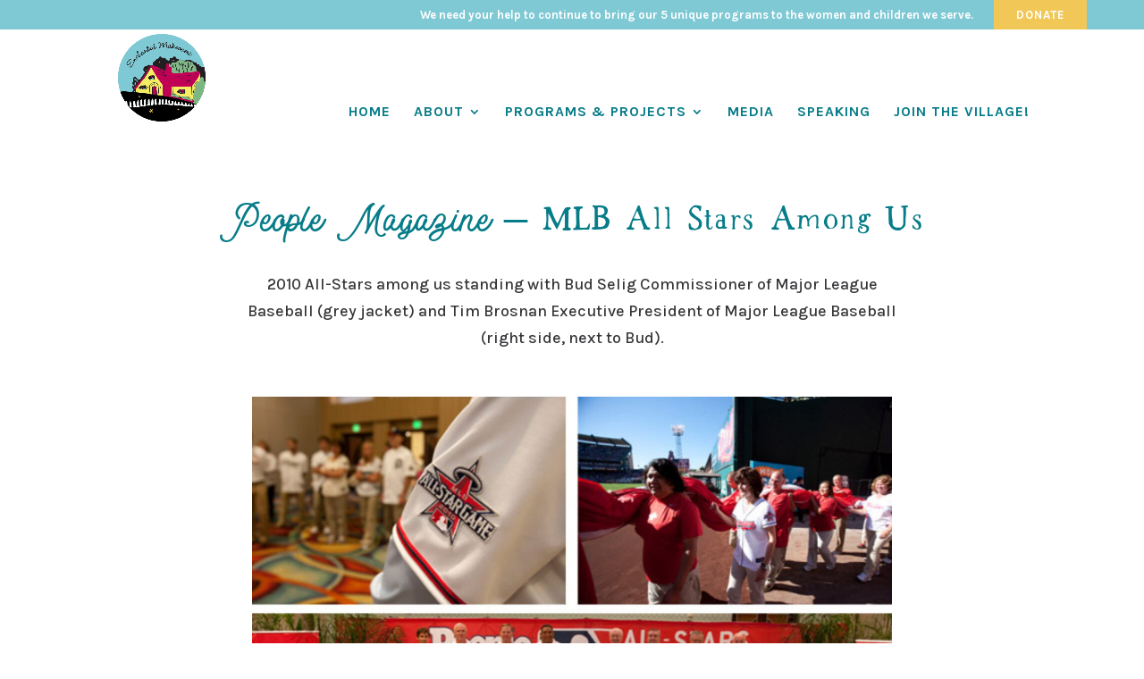

--- FILE ---
content_type: text/html; charset=UTF-8
request_url: https://enchantedmakeovers.org/people-magazine-mlb-all-stars-among-us/
body_size: 16457
content:
<!DOCTYPE html>
<html lang="en-US">
<head>
	<meta charset="UTF-8" />
<meta http-equiv="X-UA-Compatible" content="IE=edge">
	<link rel="pingback" href="https://enchantedmakeovers.org/xmlrpc.php" />

	<script type="text/javascript">
		document.documentElement.className = 'js';
	</script>

	<style id="et-divi-userfonts">@font-face { font-family: "Motherline Bold"; font-display: swap;  src: url("https://enchantedmakeovers.org/wp-content/uploads/et-fonts/Motherline-Bold.ttf") format("truetype"); }</style><meta name='robots' content='index, follow, max-image-preview:large, max-snippet:-1, max-video-preview:-1' />
<script type="text/javascript">
			let jqueryParams=[],jQuery=function(r){return jqueryParams=[...jqueryParams,r],jQuery},$=function(r){return jqueryParams=[...jqueryParams,r],$};window.jQuery=jQuery,window.$=jQuery;let customHeadScripts=!1;jQuery.fn=jQuery.prototype={},$.fn=jQuery.prototype={},jQuery.noConflict=function(r){if(window.jQuery)return jQuery=window.jQuery,$=window.jQuery,customHeadScripts=!0,jQuery.noConflict},jQuery.ready=function(r){jqueryParams=[...jqueryParams,r]},$.ready=function(r){jqueryParams=[...jqueryParams,r]},jQuery.load=function(r){jqueryParams=[...jqueryParams,r]},$.load=function(r){jqueryParams=[...jqueryParams,r]},jQuery.fn.ready=function(r){jqueryParams=[...jqueryParams,r]},$.fn.ready=function(r){jqueryParams=[...jqueryParams,r]};</script>
	<!-- This site is optimized with the Yoast SEO plugin v26.3 - https://yoast.com/wordpress/plugins/seo/ -->
	<title>People Magazine/MLB All Stars Among Us | Enchanted Makeovers</title>
	<meta name="description" content="2010 All-Stars among us standing with Bud Selig Commissioner of Major League Baseball and Tim Brosnan Executive President of Major League Baseball" />
	<link rel="canonical" href="https://enchantedmakeovers.org/people-magazine-mlb-all-stars-among-us/" />
	<meta property="og:locale" content="en_US" />
	<meta property="og:type" content="article" />
	<meta property="og:title" content="People Magazine/MLB All Stars Among Us | Enchanted Makeovers" />
	<meta property="og:description" content="2010 All-Stars among us standing with Bud Selig Commissioner of Major League Baseball and Tim Brosnan Executive President of Major League Baseball" />
	<meta property="og:url" content="https://enchantedmakeovers.org/people-magazine-mlb-all-stars-among-us/" />
	<meta property="og:site_name" content="Enchanted Makeovers" />
	<meta property="article:publisher" content="https://www.facebook.com/enchantedmakeoversmission/" />
	<meta property="article:modified_time" content="2024-12-06T05:31:28+00:00" />
	<meta property="og:image" content="https://enchantedmakeovers.org/wp-content/uploads/2020/05/enchanted-makeovers-logo.png" />
	<meta property="og:image:width" content="373" />
	<meta property="og:image:height" content="373" />
	<meta property="og:image:type" content="image/png" />
	<meta name="twitter:card" content="summary_large_image" />
	<meta name="twitter:label1" content="Est. reading time" />
	<meta name="twitter:data1" content="2 minutes" />
	<script type="application/ld+json" class="yoast-schema-graph">{"@context":"https://schema.org","@graph":[{"@type":"WebPage","@id":"https://enchantedmakeovers.org/people-magazine-mlb-all-stars-among-us/","url":"https://enchantedmakeovers.org/people-magazine-mlb-all-stars-among-us/","name":"People Magazine/MLB All Stars Among Us | Enchanted Makeovers","isPartOf":{"@id":"https://enchantedmakeovers.org/#website"},"datePublished":"2020-07-19T04:21:08+00:00","dateModified":"2024-12-06T05:31:28+00:00","description":"2010 All-Stars among us standing with Bud Selig Commissioner of Major League Baseball and Tim Brosnan Executive President of Major League Baseball","breadcrumb":{"@id":"https://enchantedmakeovers.org/people-magazine-mlb-all-stars-among-us/#breadcrumb"},"inLanguage":"en-US","potentialAction":[{"@type":"ReadAction","target":["https://enchantedmakeovers.org/people-magazine-mlb-all-stars-among-us/"]}]},{"@type":"BreadcrumbList","@id":"https://enchantedmakeovers.org/people-magazine-mlb-all-stars-among-us/#breadcrumb","itemListElement":[{"@type":"ListItem","position":1,"name":"Home","item":"https://enchantedmakeovers.org/"},{"@type":"ListItem","position":2,"name":"People Magazine/MLB All Stars Among Us"}]},{"@type":"WebSite","@id":"https://enchantedmakeovers.org/#website","url":"https://enchantedmakeovers.org/","name":"Enchanted Makeovers","description":"We Transform Lives","publisher":{"@id":"https://enchantedmakeovers.org/#organization"},"potentialAction":[{"@type":"SearchAction","target":{"@type":"EntryPoint","urlTemplate":"https://enchantedmakeovers.org/?s={search_term_string}"},"query-input":{"@type":"PropertyValueSpecification","valueRequired":true,"valueName":"search_term_string"}}],"inLanguage":"en-US"},{"@type":"Organization","@id":"https://enchantedmakeovers.org/#organization","name":"Enchanted Makeovers","url":"https://enchantedmakeovers.org/","logo":{"@type":"ImageObject","inLanguage":"en-US","@id":"https://enchantedmakeovers.org/#/schema/logo/image/","url":"https://secureservercdn.net/192.169.221.188/y37.526.myftpupload.com/wp-content/uploads/2020/05/enchanted-makeovers-logo.png?time=1659533540","contentUrl":"https://secureservercdn.net/192.169.221.188/y37.526.myftpupload.com/wp-content/uploads/2020/05/enchanted-makeovers-logo.png?time=1659533540","width":373,"height":373,"caption":"Enchanted Makeovers"},"image":{"@id":"https://enchantedmakeovers.org/#/schema/logo/image/"},"sameAs":["https://www.facebook.com/enchantedmakeoversmission/","https://www.instagram.com/enchantedmakeovers/","https://www.youtube.com/user/1940EnchantedCottage#p/a"]}]}</script>
	<!-- / Yoast SEO plugin. -->


<link rel='dns-prefetch' href='//fonts.googleapis.com' />
<link rel="alternate" type="application/rss+xml" title="Enchanted Makeovers &raquo; Feed" href="https://enchantedmakeovers.org/feed/" />
<link rel="alternate" type="application/rss+xml" title="Enchanted Makeovers &raquo; Comments Feed" href="https://enchantedmakeovers.org/comments/feed/" />
<meta content="Divi Child v.1.0.1" name="generator"/><style id='wp-block-library-theme-inline-css' type='text/css'>
.wp-block-audio :where(figcaption){color:#555;font-size:13px;text-align:center}.is-dark-theme .wp-block-audio :where(figcaption){color:#ffffffa6}.wp-block-audio{margin:0 0 1em}.wp-block-code{border:1px solid #ccc;border-radius:4px;font-family:Menlo,Consolas,monaco,monospace;padding:.8em 1em}.wp-block-embed :where(figcaption){color:#555;font-size:13px;text-align:center}.is-dark-theme .wp-block-embed :where(figcaption){color:#ffffffa6}.wp-block-embed{margin:0 0 1em}.blocks-gallery-caption{color:#555;font-size:13px;text-align:center}.is-dark-theme .blocks-gallery-caption{color:#ffffffa6}:root :where(.wp-block-image figcaption){color:#555;font-size:13px;text-align:center}.is-dark-theme :root :where(.wp-block-image figcaption){color:#ffffffa6}.wp-block-image{margin:0 0 1em}.wp-block-pullquote{border-bottom:4px solid;border-top:4px solid;color:currentColor;margin-bottom:1.75em}.wp-block-pullquote cite,.wp-block-pullquote footer,.wp-block-pullquote__citation{color:currentColor;font-size:.8125em;font-style:normal;text-transform:uppercase}.wp-block-quote{border-left:.25em solid;margin:0 0 1.75em;padding-left:1em}.wp-block-quote cite,.wp-block-quote footer{color:currentColor;font-size:.8125em;font-style:normal;position:relative}.wp-block-quote:where(.has-text-align-right){border-left:none;border-right:.25em solid;padding-left:0;padding-right:1em}.wp-block-quote:where(.has-text-align-center){border:none;padding-left:0}.wp-block-quote.is-large,.wp-block-quote.is-style-large,.wp-block-quote:where(.is-style-plain){border:none}.wp-block-search .wp-block-search__label{font-weight:700}.wp-block-search__button{border:1px solid #ccc;padding:.375em .625em}:where(.wp-block-group.has-background){padding:1.25em 2.375em}.wp-block-separator.has-css-opacity{opacity:.4}.wp-block-separator{border:none;border-bottom:2px solid;margin-left:auto;margin-right:auto}.wp-block-separator.has-alpha-channel-opacity{opacity:1}.wp-block-separator:not(.is-style-wide):not(.is-style-dots){width:100px}.wp-block-separator.has-background:not(.is-style-dots){border-bottom:none;height:1px}.wp-block-separator.has-background:not(.is-style-wide):not(.is-style-dots){height:2px}.wp-block-table{margin:0 0 1em}.wp-block-table td,.wp-block-table th{word-break:normal}.wp-block-table :where(figcaption){color:#555;font-size:13px;text-align:center}.is-dark-theme .wp-block-table :where(figcaption){color:#ffffffa6}.wp-block-video :where(figcaption){color:#555;font-size:13px;text-align:center}.is-dark-theme .wp-block-video :where(figcaption){color:#ffffffa6}.wp-block-video{margin:0 0 1em}:root :where(.wp-block-template-part.has-background){margin-bottom:0;margin-top:0;padding:1.25em 2.375em}
</style>
<style id='global-styles-inline-css' type='text/css'>
:root{--wp--preset--aspect-ratio--square: 1;--wp--preset--aspect-ratio--4-3: 4/3;--wp--preset--aspect-ratio--3-4: 3/4;--wp--preset--aspect-ratio--3-2: 3/2;--wp--preset--aspect-ratio--2-3: 2/3;--wp--preset--aspect-ratio--16-9: 16/9;--wp--preset--aspect-ratio--9-16: 9/16;--wp--preset--color--black: #000000;--wp--preset--color--cyan-bluish-gray: #abb8c3;--wp--preset--color--white: #ffffff;--wp--preset--color--pale-pink: #f78da7;--wp--preset--color--vivid-red: #cf2e2e;--wp--preset--color--luminous-vivid-orange: #ff6900;--wp--preset--color--luminous-vivid-amber: #fcb900;--wp--preset--color--light-green-cyan: #7bdcb5;--wp--preset--color--vivid-green-cyan: #00d084;--wp--preset--color--pale-cyan-blue: #8ed1fc;--wp--preset--color--vivid-cyan-blue: #0693e3;--wp--preset--color--vivid-purple: #9b51e0;--wp--preset--gradient--vivid-cyan-blue-to-vivid-purple: linear-gradient(135deg,rgba(6,147,227,1) 0%,rgb(155,81,224) 100%);--wp--preset--gradient--light-green-cyan-to-vivid-green-cyan: linear-gradient(135deg,rgb(122,220,180) 0%,rgb(0,208,130) 100%);--wp--preset--gradient--luminous-vivid-amber-to-luminous-vivid-orange: linear-gradient(135deg,rgba(252,185,0,1) 0%,rgba(255,105,0,1) 100%);--wp--preset--gradient--luminous-vivid-orange-to-vivid-red: linear-gradient(135deg,rgba(255,105,0,1) 0%,rgb(207,46,46) 100%);--wp--preset--gradient--very-light-gray-to-cyan-bluish-gray: linear-gradient(135deg,rgb(238,238,238) 0%,rgb(169,184,195) 100%);--wp--preset--gradient--cool-to-warm-spectrum: linear-gradient(135deg,rgb(74,234,220) 0%,rgb(151,120,209) 20%,rgb(207,42,186) 40%,rgb(238,44,130) 60%,rgb(251,105,98) 80%,rgb(254,248,76) 100%);--wp--preset--gradient--blush-light-purple: linear-gradient(135deg,rgb(255,206,236) 0%,rgb(152,150,240) 100%);--wp--preset--gradient--blush-bordeaux: linear-gradient(135deg,rgb(254,205,165) 0%,rgb(254,45,45) 50%,rgb(107,0,62) 100%);--wp--preset--gradient--luminous-dusk: linear-gradient(135deg,rgb(255,203,112) 0%,rgb(199,81,192) 50%,rgb(65,88,208) 100%);--wp--preset--gradient--pale-ocean: linear-gradient(135deg,rgb(255,245,203) 0%,rgb(182,227,212) 50%,rgb(51,167,181) 100%);--wp--preset--gradient--electric-grass: linear-gradient(135deg,rgb(202,248,128) 0%,rgb(113,206,126) 100%);--wp--preset--gradient--midnight: linear-gradient(135deg,rgb(2,3,129) 0%,rgb(40,116,252) 100%);--wp--preset--font-size--small: 13px;--wp--preset--font-size--medium: 20px;--wp--preset--font-size--large: 36px;--wp--preset--font-size--x-large: 42px;--wp--preset--spacing--20: 0.44rem;--wp--preset--spacing--30: 0.67rem;--wp--preset--spacing--40: 1rem;--wp--preset--spacing--50: 1.5rem;--wp--preset--spacing--60: 2.25rem;--wp--preset--spacing--70: 3.38rem;--wp--preset--spacing--80: 5.06rem;--wp--preset--shadow--natural: 6px 6px 9px rgba(0, 0, 0, 0.2);--wp--preset--shadow--deep: 12px 12px 50px rgba(0, 0, 0, 0.4);--wp--preset--shadow--sharp: 6px 6px 0px rgba(0, 0, 0, 0.2);--wp--preset--shadow--outlined: 6px 6px 0px -3px rgba(255, 255, 255, 1), 6px 6px rgba(0, 0, 0, 1);--wp--preset--shadow--crisp: 6px 6px 0px rgba(0, 0, 0, 1);}:root { --wp--style--global--content-size: 823px;--wp--style--global--wide-size: 1080px; }:where(body) { margin: 0; }.wp-site-blocks > .alignleft { float: left; margin-right: 2em; }.wp-site-blocks > .alignright { float: right; margin-left: 2em; }.wp-site-blocks > .aligncenter { justify-content: center; margin-left: auto; margin-right: auto; }:where(.is-layout-flex){gap: 0.5em;}:where(.is-layout-grid){gap: 0.5em;}.is-layout-flow > .alignleft{float: left;margin-inline-start: 0;margin-inline-end: 2em;}.is-layout-flow > .alignright{float: right;margin-inline-start: 2em;margin-inline-end: 0;}.is-layout-flow > .aligncenter{margin-left: auto !important;margin-right: auto !important;}.is-layout-constrained > .alignleft{float: left;margin-inline-start: 0;margin-inline-end: 2em;}.is-layout-constrained > .alignright{float: right;margin-inline-start: 2em;margin-inline-end: 0;}.is-layout-constrained > .aligncenter{margin-left: auto !important;margin-right: auto !important;}.is-layout-constrained > :where(:not(.alignleft):not(.alignright):not(.alignfull)){max-width: var(--wp--style--global--content-size);margin-left: auto !important;margin-right: auto !important;}.is-layout-constrained > .alignwide{max-width: var(--wp--style--global--wide-size);}body .is-layout-flex{display: flex;}.is-layout-flex{flex-wrap: wrap;align-items: center;}.is-layout-flex > :is(*, div){margin: 0;}body .is-layout-grid{display: grid;}.is-layout-grid > :is(*, div){margin: 0;}body{padding-top: 0px;padding-right: 0px;padding-bottom: 0px;padding-left: 0px;}:root :where(.wp-element-button, .wp-block-button__link){background-color: #32373c;border-width: 0;color: #fff;font-family: inherit;font-size: inherit;line-height: inherit;padding: calc(0.667em + 2px) calc(1.333em + 2px);text-decoration: none;}.has-black-color{color: var(--wp--preset--color--black) !important;}.has-cyan-bluish-gray-color{color: var(--wp--preset--color--cyan-bluish-gray) !important;}.has-white-color{color: var(--wp--preset--color--white) !important;}.has-pale-pink-color{color: var(--wp--preset--color--pale-pink) !important;}.has-vivid-red-color{color: var(--wp--preset--color--vivid-red) !important;}.has-luminous-vivid-orange-color{color: var(--wp--preset--color--luminous-vivid-orange) !important;}.has-luminous-vivid-amber-color{color: var(--wp--preset--color--luminous-vivid-amber) !important;}.has-light-green-cyan-color{color: var(--wp--preset--color--light-green-cyan) !important;}.has-vivid-green-cyan-color{color: var(--wp--preset--color--vivid-green-cyan) !important;}.has-pale-cyan-blue-color{color: var(--wp--preset--color--pale-cyan-blue) !important;}.has-vivid-cyan-blue-color{color: var(--wp--preset--color--vivid-cyan-blue) !important;}.has-vivid-purple-color{color: var(--wp--preset--color--vivid-purple) !important;}.has-black-background-color{background-color: var(--wp--preset--color--black) !important;}.has-cyan-bluish-gray-background-color{background-color: var(--wp--preset--color--cyan-bluish-gray) !important;}.has-white-background-color{background-color: var(--wp--preset--color--white) !important;}.has-pale-pink-background-color{background-color: var(--wp--preset--color--pale-pink) !important;}.has-vivid-red-background-color{background-color: var(--wp--preset--color--vivid-red) !important;}.has-luminous-vivid-orange-background-color{background-color: var(--wp--preset--color--luminous-vivid-orange) !important;}.has-luminous-vivid-amber-background-color{background-color: var(--wp--preset--color--luminous-vivid-amber) !important;}.has-light-green-cyan-background-color{background-color: var(--wp--preset--color--light-green-cyan) !important;}.has-vivid-green-cyan-background-color{background-color: var(--wp--preset--color--vivid-green-cyan) !important;}.has-pale-cyan-blue-background-color{background-color: var(--wp--preset--color--pale-cyan-blue) !important;}.has-vivid-cyan-blue-background-color{background-color: var(--wp--preset--color--vivid-cyan-blue) !important;}.has-vivid-purple-background-color{background-color: var(--wp--preset--color--vivid-purple) !important;}.has-black-border-color{border-color: var(--wp--preset--color--black) !important;}.has-cyan-bluish-gray-border-color{border-color: var(--wp--preset--color--cyan-bluish-gray) !important;}.has-white-border-color{border-color: var(--wp--preset--color--white) !important;}.has-pale-pink-border-color{border-color: var(--wp--preset--color--pale-pink) !important;}.has-vivid-red-border-color{border-color: var(--wp--preset--color--vivid-red) !important;}.has-luminous-vivid-orange-border-color{border-color: var(--wp--preset--color--luminous-vivid-orange) !important;}.has-luminous-vivid-amber-border-color{border-color: var(--wp--preset--color--luminous-vivid-amber) !important;}.has-light-green-cyan-border-color{border-color: var(--wp--preset--color--light-green-cyan) !important;}.has-vivid-green-cyan-border-color{border-color: var(--wp--preset--color--vivid-green-cyan) !important;}.has-pale-cyan-blue-border-color{border-color: var(--wp--preset--color--pale-cyan-blue) !important;}.has-vivid-cyan-blue-border-color{border-color: var(--wp--preset--color--vivid-cyan-blue) !important;}.has-vivid-purple-border-color{border-color: var(--wp--preset--color--vivid-purple) !important;}.has-vivid-cyan-blue-to-vivid-purple-gradient-background{background: var(--wp--preset--gradient--vivid-cyan-blue-to-vivid-purple) !important;}.has-light-green-cyan-to-vivid-green-cyan-gradient-background{background: var(--wp--preset--gradient--light-green-cyan-to-vivid-green-cyan) !important;}.has-luminous-vivid-amber-to-luminous-vivid-orange-gradient-background{background: var(--wp--preset--gradient--luminous-vivid-amber-to-luminous-vivid-orange) !important;}.has-luminous-vivid-orange-to-vivid-red-gradient-background{background: var(--wp--preset--gradient--luminous-vivid-orange-to-vivid-red) !important;}.has-very-light-gray-to-cyan-bluish-gray-gradient-background{background: var(--wp--preset--gradient--very-light-gray-to-cyan-bluish-gray) !important;}.has-cool-to-warm-spectrum-gradient-background{background: var(--wp--preset--gradient--cool-to-warm-spectrum) !important;}.has-blush-light-purple-gradient-background{background: var(--wp--preset--gradient--blush-light-purple) !important;}.has-blush-bordeaux-gradient-background{background: var(--wp--preset--gradient--blush-bordeaux) !important;}.has-luminous-dusk-gradient-background{background: var(--wp--preset--gradient--luminous-dusk) !important;}.has-pale-ocean-gradient-background{background: var(--wp--preset--gradient--pale-ocean) !important;}.has-electric-grass-gradient-background{background: var(--wp--preset--gradient--electric-grass) !important;}.has-midnight-gradient-background{background: var(--wp--preset--gradient--midnight) !important;}.has-small-font-size{font-size: var(--wp--preset--font-size--small) !important;}.has-medium-font-size{font-size: var(--wp--preset--font-size--medium) !important;}.has-large-font-size{font-size: var(--wp--preset--font-size--large) !important;}.has-x-large-font-size{font-size: var(--wp--preset--font-size--x-large) !important;}
:where(.wp-block-post-template.is-layout-flex){gap: 1.25em;}:where(.wp-block-post-template.is-layout-grid){gap: 1.25em;}
:where(.wp-block-columns.is-layout-flex){gap: 2em;}:where(.wp-block-columns.is-layout-grid){gap: 2em;}
:root :where(.wp-block-pullquote){font-size: 1.5em;line-height: 1.6;}
</style>
<link rel='stylesheet' id='dcl-slick-css' href='https://enchantedmakeovers.org/wp-content/plugins/wow-carousel-for-divi-lite/assets/libs/slick/slick.min.css?ver=2.1.5' type='text/css' media='all' />
<link rel='stylesheet' id='dcl-magnific-css' href='https://enchantedmakeovers.org/wp-content/plugins/wow-carousel-for-divi-lite/assets/libs/magnific/magnific-popup.min.css?ver=2.1.5' type='text/css' media='all' />
<link rel='stylesheet' id='dcl-frontend-styles-css' href='https://enchantedmakeovers.org/wp-content/plugins/wow-carousel-for-divi-lite/dist/frontend-styles.css?ver=09aba2ca7cf4584ffad0' type='text/css' media='all' />
<link rel='stylesheet' id='wp-components-css' href='https://enchantedmakeovers.org/wp-includes/css/dist/components/style.min.css?ver=6.8.3' type='text/css' media='all' />
<link rel='stylesheet' id='godaddy-styles-css' href='https://enchantedmakeovers.org/wp-content/mu-plugins/vendor/wpex/godaddy-launch/includes/Dependencies/GoDaddy/Styles/build/latest.css?ver=2.0.2' type='text/css' media='all' />
<link rel='stylesheet' id='et-builder-googlefonts-cached-css' href='https://fonts.googleapis.com/css?family=Karla:200,300,regular,500,600,700,800,200italic,300italic,italic,500italic,600italic,700italic,800italic&#038;subset=latin,latin-ext&#038;display=swap' type='text/css' media='all' />
<link rel='stylesheet' id='popup-maker-site-css' href='//enchantedmakeovers.org/wp-content/uploads/pum/pum-site-styles.css?generated=1752467273&#038;ver=1.20.5' type='text/css' media='all' />
<link rel='stylesheet' id='owl_carousel_css-css' href='https://enchantedmakeovers.org/wp-content/plugins/slide-anything/owl-carousel/owl.carousel.css?ver=2.2.1.1' type='text/css' media='all' />
<link rel='stylesheet' id='owl_theme_css-css' href='https://enchantedmakeovers.org/wp-content/plugins/slide-anything/owl-carousel/sa-owl-theme.css?ver=2.0' type='text/css' media='all' />
<link rel='stylesheet' id='owl_animate_css-css' href='https://enchantedmakeovers.org/wp-content/plugins/slide-anything/owl-carousel/animate.min.css?ver=2.0' type='text/css' media='all' />
<link rel='stylesheet' id='divi-style-parent-css' href='https://enchantedmakeovers.org/wp-content/themes/Divi/style-static.min.css?ver=4.27.5' type='text/css' media='all' />
<link rel='stylesheet' id='divi-style-pum-css' href='https://enchantedmakeovers.org/wp-content/themes/divi-child/style.css?ver=4.27.5' type='text/css' media='all' />
<link rel="https://api.w.org/" href="https://enchantedmakeovers.org/wp-json/" /><link rel="alternate" title="JSON" type="application/json" href="https://enchantedmakeovers.org/wp-json/wp/v2/pages/2206" /><link rel="EditURI" type="application/rsd+xml" title="RSD" href="https://enchantedmakeovers.org/xmlrpc.php?rsd" />
<meta name="generator" content="WordPress 6.8.3" />
<link rel='shortlink' href='https://enchantedmakeovers.org/?p=2206' />
<link rel="alternate" title="oEmbed (JSON)" type="application/json+oembed" href="https://enchantedmakeovers.org/wp-json/oembed/1.0/embed?url=https%3A%2F%2Fenchantedmakeovers.org%2Fpeople-magazine-mlb-all-stars-among-us%2F" />
<link rel="alternate" title="oEmbed (XML)" type="text/xml+oembed" href="https://enchantedmakeovers.org/wp-json/oembed/1.0/embed?url=https%3A%2F%2Fenchantedmakeovers.org%2Fpeople-magazine-mlb-all-stars-among-us%2F&#038;format=xml" />
<meta name="viewport" content="width=device-width, initial-scale=1.0, maximum-scale=1.0, user-scalable=0" /><style type="text/css" id="custom-background-css">
body.custom-background { background-color: #ffffff; }
</style>
	<script type="text/javascript">
 
  var _gaq = _gaq || [];
  _gaq.push(['_setAccount', 'UA-33271147-1']);
  _gaq.push(['_trackPageview']);
 
  (function() {
    var ga = document.createElement('script'); ga.type = 'text/javascript'; ga.async = true;
    ga.src = ('https:' == document.location.protocol ? 'https://ssl' : 'http://www') + '.google-analytics.com/ga.js';
    var s = document.getElementsByTagName('script')[0]; s.parentNode.insertBefore(ga, s);
  })();
 
</script><link rel="icon" href="https://enchantedmakeovers.org/wp-content/uploads/2020/05/cropped-site-icon-32x32.png" sizes="32x32" />
<link rel="icon" href="https://enchantedmakeovers.org/wp-content/uploads/2020/05/cropped-site-icon-192x192.png" sizes="192x192" />
<link rel="apple-touch-icon" href="https://enchantedmakeovers.org/wp-content/uploads/2020/05/cropped-site-icon-180x180.png" />
<meta name="msapplication-TileImage" content="https://enchantedmakeovers.org/wp-content/uploads/2020/05/cropped-site-icon-270x270.png" />
<style id="et-divi-customizer-global-cached-inline-styles">body,.et_pb_column_1_2 .et_quote_content blockquote cite,.et_pb_column_1_2 .et_link_content a.et_link_main_url,.et_pb_column_1_3 .et_quote_content blockquote cite,.et_pb_column_3_8 .et_quote_content blockquote cite,.et_pb_column_1_4 .et_quote_content blockquote cite,.et_pb_blog_grid .et_quote_content blockquote cite,.et_pb_column_1_3 .et_link_content a.et_link_main_url,.et_pb_column_3_8 .et_link_content a.et_link_main_url,.et_pb_column_1_4 .et_link_content a.et_link_main_url,.et_pb_blog_grid .et_link_content a.et_link_main_url,body .et_pb_bg_layout_light .et_pb_post p,body .et_pb_bg_layout_dark .et_pb_post p{font-size:18px}.et_pb_slide_content,.et_pb_best_value{font-size:20px}body{color:#363538}h1,h2,h3,h4,h5,h6{color:#067c88}#et_search_icon:hover,.mobile_menu_bar:before,.mobile_menu_bar:after,.et_toggle_slide_menu:after,.et-social-icon a:hover,.et_pb_sum,.et_pb_pricing li a,.et_pb_pricing_table_button,.et_overlay:before,.entry-summary p.price ins,.et_pb_member_social_links a:hover,.et_pb_widget li a:hover,.et_pb_filterable_portfolio .et_pb_portfolio_filters li a.active,.et_pb_filterable_portfolio .et_pb_portofolio_pagination ul li a.active,.et_pb_gallery .et_pb_gallery_pagination ul li a.active,.wp-pagenavi span.current,.wp-pagenavi a:hover,.nav-single a,.tagged_as a,.posted_in a{color:#067c88}.et_pb_contact_submit,.et_password_protected_form .et_submit_button,.et_pb_bg_layout_light .et_pb_newsletter_button,.comment-reply-link,.form-submit .et_pb_button,.et_pb_bg_layout_light .et_pb_promo_button,.et_pb_bg_layout_light .et_pb_more_button,.et_pb_contact p input[type="checkbox"]:checked+label i:before,.et_pb_bg_layout_light.et_pb_module.et_pb_button{color:#067c88}.footer-widget h4{color:#067c88}.et-search-form,.nav li ul,.et_mobile_menu,.footer-widget li:before,.et_pb_pricing li:before,blockquote{border-color:#067c88}.et_pb_counter_amount,.et_pb_featured_table .et_pb_pricing_heading,.et_quote_content,.et_link_content,.et_audio_content,.et_pb_post_slider.et_pb_bg_layout_dark,.et_slide_in_menu_container,.et_pb_contact p input[type="radio"]:checked+label i:before{background-color:#067c88}.container,.et_pb_row,.et_pb_slider .et_pb_container,.et_pb_fullwidth_section .et_pb_title_container,.et_pb_fullwidth_section .et_pb_title_featured_container,.et_pb_fullwidth_header:not(.et_pb_fullscreen) .et_pb_fullwidth_header_container{max-width:1180px}.et_boxed_layout #page-container,.et_boxed_layout.et_non_fixed_nav.et_transparent_nav #page-container #top-header,.et_boxed_layout.et_non_fixed_nav.et_transparent_nav #page-container #main-header,.et_fixed_nav.et_boxed_layout #page-container #top-header,.et_fixed_nav.et_boxed_layout #page-container #main-header,.et_boxed_layout #page-container .container,.et_boxed_layout #page-container .et_pb_row{max-width:1340px}a{color:#067c88}#main-header,#main-header .nav li ul,.et-search-form,#main-header .et_mobile_menu{background-color:rgba(255,255,255,0)}#main-header .nav li ul{background-color:#ffffff}.et_secondary_nav_enabled #page-container #top-header{background-color:#7fc9d4!important}#et-secondary-nav li ul{background-color:#7fc9d4}.et_header_style_centered .mobile_nav .select_page,.et_header_style_split .mobile_nav .select_page,.et_nav_text_color_light #top-menu>li>a,.et_nav_text_color_dark #top-menu>li>a,#top-menu a,.et_mobile_menu li a,.et_nav_text_color_light .et_mobile_menu li a,.et_nav_text_color_dark .et_mobile_menu li a,#et_search_icon:before,.et_search_form_container input,span.et_close_search_field:after,#et-top-navigation .et-cart-info{color:#067c88}.et_search_form_container input::-moz-placeholder{color:#067c88}.et_search_form_container input::-webkit-input-placeholder{color:#067c88}.et_search_form_container input:-ms-input-placeholder{color:#067c88}#top-header,#top-header a,#et-secondary-nav li li a,#top-header .et-social-icon a:before{font-size:13px;font-weight:bold;font-style:normal;text-transform:none;text-decoration:none}#top-menu li a{font-size:16px}body.et_vertical_nav .container.et_search_form_container .et-search-form input{font-size:16px!important}#top-menu li a,.et_search_form_container input{font-weight:bold;font-style:normal;text-transform:uppercase;text-decoration:none;letter-spacing:1px}.et_search_form_container input::-moz-placeholder{font-weight:bold;font-style:normal;text-transform:uppercase;text-decoration:none;letter-spacing:1px}.et_search_form_container input::-webkit-input-placeholder{font-weight:bold;font-style:normal;text-transform:uppercase;text-decoration:none;letter-spacing:1px}.et_search_form_container input:-ms-input-placeholder{font-weight:bold;font-style:normal;text-transform:uppercase;text-decoration:none;letter-spacing:1px}#top-menu li.current-menu-ancestor>a,#top-menu li.current-menu-item>a,#top-menu li.current_page_item>a{color:#067c88}#main-footer{background-color:#067c88}#main-footer .footer-widget h4,#main-footer .widget_block h1,#main-footer .widget_block h2,#main-footer .widget_block h3,#main-footer .widget_block h4,#main-footer .widget_block h5,#main-footer .widget_block h6{color:#ff9aaf}.footer-widget li:before{border-color:#ffffff}.footer-widget,.footer-widget li,.footer-widget li a,#footer-info{font-size:16px}.footer-widget .et_pb_widget div,.footer-widget .et_pb_widget ul,.footer-widget .et_pb_widget ol,.footer-widget .et_pb_widget label{line-height:1.7em}#footer-widgets .footer-widget li:before{top:10.6px}.bottom-nav,.bottom-nav a,.bottom-nav li.current-menu-item a{color:#ffffff}#et-footer-nav .bottom-nav li.current-menu-item a{color:#ffffff}.bottom-nav,.bottom-nav a{font-size:16px}#footer-bottom{background-color:rgba(6,124,136,0)}#footer-info,#footer-info a{color:#ffffff}#footer-bottom .et-social-icon a{color:#ffffff}#main-header{box-shadow:none}.et-fixed-header#main-header{box-shadow:none!important}body .et_pb_button{font-size:16px;background-color:#f1c858;border-width:0px!important;border-radius:0px;font-weight:bold;font-style:normal;text-transform:uppercase;text-decoration:none;;letter-spacing:1px}body.et_pb_button_helper_class .et_pb_button,body.et_pb_button_helper_class .et_pb_module.et_pb_button{color:#ffffff}body .et_pb_button:after{font-size:25.6px}body .et_pb_bg_layout_light.et_pb_button:hover,body .et_pb_bg_layout_light .et_pb_button:hover,body .et_pb_button:hover{color:#ffffff!important;background-color:#ff9aaf;border-radius:0px;letter-spacing:1px}@media only screen and (min-width:981px){#main-footer .footer-widget h4,#main-footer .widget_block h1,#main-footer .widget_block h2,#main-footer .widget_block h3,#main-footer .widget_block h4,#main-footer .widget_block h5,#main-footer .widget_block h6{font-size:36px}.et_header_style_left #et-top-navigation,.et_header_style_split #et-top-navigation{padding:85px 0 0 0}.et_header_style_left #et-top-navigation nav>ul>li>a,.et_header_style_split #et-top-navigation nav>ul>li>a{padding-bottom:85px}.et_header_style_split .centered-inline-logo-wrap{width:170px;margin:-170px 0}.et_header_style_split .centered-inline-logo-wrap #logo{max-height:170px}.et_pb_svg_logo.et_header_style_split .centered-inline-logo-wrap #logo{height:170px}.et_header_style_centered #top-menu>li>a{padding-bottom:31px}.et_header_style_slide #et-top-navigation,.et_header_style_fullscreen #et-top-navigation{padding:76px 0 76px 0!important}.et_header_style_centered #main-header .logo_container{height:170px}#logo{max-height:90%}.et_pb_svg_logo #logo{height:90%}.et_header_style_centered.et_hide_primary_logo #main-header:not(.et-fixed-header) .logo_container,.et_header_style_centered.et_hide_fixed_logo #main-header.et-fixed-header .logo_container{height:30.6px}.et_header_style_left .et-fixed-header #et-top-navigation,.et_header_style_split .et-fixed-header #et-top-navigation{padding:23px 0 0 0}.et_header_style_left .et-fixed-header #et-top-navigation nav>ul>li>a,.et_header_style_split .et-fixed-header #et-top-navigation nav>ul>li>a{padding-bottom:23px}.et_header_style_centered header#main-header.et-fixed-header .logo_container{height:45px}.et_header_style_split #main-header.et-fixed-header .centered-inline-logo-wrap{width:45px;margin:-45px 0}.et_header_style_split .et-fixed-header .centered-inline-logo-wrap #logo{max-height:45px}.et_pb_svg_logo.et_header_style_split .et-fixed-header .centered-inline-logo-wrap #logo{height:45px}.et_header_style_slide .et-fixed-header #et-top-navigation,.et_header_style_fullscreen .et-fixed-header #et-top-navigation{padding:14px 0 14px 0!important}.et_fixed_nav #page-container .et-fixed-header#top-header{background-color:#7fc9d4!important}.et_fixed_nav #page-container .et-fixed-header#top-header #et-secondary-nav li ul{background-color:#7fc9d4}.et-fixed-header#main-header,.et-fixed-header#main-header .nav li ul,.et-fixed-header .et-search-form{background-color:#ffffff}.et-fixed-header #top-menu li a{font-size:15px}.et-fixed-header #top-menu a,.et-fixed-header #et_search_icon:before,.et-fixed-header #et_top_search .et-search-form input,.et-fixed-header .et_search_form_container input,.et-fixed-header .et_close_search_field:after,.et-fixed-header #et-top-navigation .et-cart-info{color:#067c88!important}.et-fixed-header .et_search_form_container input::-moz-placeholder{color:#067c88!important}.et-fixed-header .et_search_form_container input::-webkit-input-placeholder{color:#067c88!important}.et-fixed-header .et_search_form_container input:-ms-input-placeholder{color:#067c88!important}.et-fixed-header #top-menu li.current-menu-ancestor>a,.et-fixed-header #top-menu li.current-menu-item>a,.et-fixed-header #top-menu li.current_page_item>a{color:#067c88!important}}@media only screen and (min-width:1475px){.et_pb_row{padding:29px 0}.et_pb_section{padding:59px 0}.single.et_pb_pagebuilder_layout.et_full_width_page .et_post_meta_wrapper{padding-top:88px}.et_pb_fullwidth_section{padding:0}}h1,h1.et_pb_contact_main_title,.et_pb_title_container h1{font-size:40px}h2,.product .related h2,.et_pb_column_1_2 .et_quote_content blockquote p{font-size:34px}h3{font-size:29px}h4,.et_pb_circle_counter h3,.et_pb_number_counter h3,.et_pb_column_1_3 .et_pb_post h2,.et_pb_column_1_4 .et_pb_post h2,.et_pb_blog_grid h2,.et_pb_column_1_3 .et_quote_content blockquote p,.et_pb_column_3_8 .et_quote_content blockquote p,.et_pb_column_1_4 .et_quote_content blockquote p,.et_pb_blog_grid .et_quote_content blockquote p,.et_pb_column_1_3 .et_link_content h2,.et_pb_column_3_8 .et_link_content h2,.et_pb_column_1_4 .et_link_content h2,.et_pb_blog_grid .et_link_content h2,.et_pb_column_1_3 .et_audio_content h2,.et_pb_column_3_8 .et_audio_content h2,.et_pb_column_1_4 .et_audio_content h2,.et_pb_blog_grid .et_audio_content h2,.et_pb_column_3_8 .et_pb_audio_module_content h2,.et_pb_column_1_3 .et_pb_audio_module_content h2,.et_pb_gallery_grid .et_pb_gallery_item h3,.et_pb_portfolio_grid .et_pb_portfolio_item h2,.et_pb_filterable_portfolio_grid .et_pb_portfolio_item h2{font-size:24px}h5{font-size:21px}h6{font-size:18px}.et_pb_slide_description .et_pb_slide_title{font-size:61px}.et_pb_gallery_grid .et_pb_gallery_item h3,.et_pb_portfolio_grid .et_pb_portfolio_item h2,.et_pb_filterable_portfolio_grid .et_pb_portfolio_item h2,.et_pb_column_1_4 .et_pb_audio_module_content h2{font-size:21px}	h1,h2,h3,h4,h5,h6{font-family:'Motherline Bold',Helvetica,Arial,Lucida,sans-serif}body,input,textarea,select{font-family:'Karla',Helvetica,Arial,Lucida,sans-serif}#top-header .container{font-family:'Karla',Helvetica,Arial,Lucida,sans-serif}@media only screen and (min-width:981px){.et_header_style_left #et-top-navigation{padding-left:0px}}@media screen and (max-width:979px){#main-header,.et_secondary_nav_only_menu #main-header{top:30px!important;padding-top:10px}}</style></head>
<body class="wp-singular page-template-default page page-id-2206 custom-background wp-theme-Divi wp-child-theme-divi-child et_button_no_icon et_pb_button_helper_class et_transparent_nav et_fixed_nav et_show_nav et_hide_fixed_logo et_secondary_nav_enabled et_secondary_nav_only_menu et_primary_nav_dropdown_animation_fade et_secondary_nav_dropdown_animation_fade et_header_style_left et_pb_footer_columns_1_4_1_2_1_4 et_cover_background et_pb_gutter osx et_pb_gutters3 et_pb_pagebuilder_layout et_smooth_scroll et_no_sidebar et_divi_theme et-db">
	<div id="page-container">

					<div id="top-header">
			<div class="container clearfix">

			
				<div id="et-secondary-menu">
				<ul id="et-secondary-nav" class="menu"><li class="donate-link menu-item menu-item-type-custom menu-item-object-custom menu-item-30"><a href="#">We need your help to continue to bring our 5 unique programs to the women and children we serve.</a></li>
<li class="donate-link-mob menu-item menu-item-type-custom menu-item-object-custom menu-item-2664"><a href="#">We need your help to transform lives</a></li>
<li class="bar-btn popmake-1829 menu-item menu-item-type-custom menu-item-object-custom menu-item-31"><a target="_blank">DONATE</a></li>
</ul>				</div>

			</div>
		</div>
		
	
			<header id="main-header" data-height-onload="170">
			<div class="container clearfix et_menu_container">
							<div class="logo_container">
					<span class="logo_helper"></span>
					<a href="https://enchantedmakeovers.org/">
						<img src="https://enchantedmakeovers.org/wp-content/uploads/2020/05/enchanted-makeovers-logo.png" width="373" height="373" alt="Enchanted Makeovers" id="logo" data-height-percentage="90" />
					</a>
				</div>
							<div id="et-top-navigation" data-height="170" data-fixed-height="45">
											<nav id="top-menu-nav">
						<ul id="top-menu" class="nav"><li id="menu-item-3567" class="menu-item menu-item-type-post_type menu-item-object-page menu-item-home menu-item-3567"><a href="https://enchantedmakeovers.org/">Home</a></li>
<li id="menu-item-1102" class="menu-item menu-item-type-custom menu-item-object-custom menu-item-has-children menu-item-1102"><a href="#">About</a>
<ul class="sub-menu">
	<li id="menu-item-486" class="menu-item menu-item-type-post_type menu-item-object-page menu-item-486"><a href="https://enchantedmakeovers.org/about/">About Enchanted Makeovers</a></li>
	<li id="menu-item-1101" class="menu-item menu-item-type-post_type menu-item-object-page menu-item-1101"><a href="https://enchantedmakeovers.org/about-the-team/">About the Team</a></li>
</ul>
</li>
<li id="menu-item-1395" class="menu-item menu-item-type-post_type menu-item-object-page menu-item-has-children menu-item-1395"><a href="https://enchantedmakeovers.org/programs-projects/">Programs &#038; Projects</a>
<ul class="sub-menu">
	<li id="menu-item-2202" class="menu-item menu-item-type-post_type menu-item-object-page menu-item-2202"><a href="https://enchantedmakeovers.org/programs-projects/">All Programs &#038; Projects</a></li>
	<li id="menu-item-1870" class="menu-item menu-item-type-post_type menu-item-object-page menu-item-1870"><a href="https://enchantedmakeovers.org/shelter-transformations/">Shelter Transformations</a></li>
	<li id="menu-item-1623" class="menu-item menu-item-type-post_type menu-item-object-page menu-item-1623"><a href="https://enchantedmakeovers.org/sacred-sewing-rooms/">Sacred Sewing Rooms</a></li>
	<li id="menu-item-1100" class="menu-item menu-item-type-post_type menu-item-object-page menu-item-1100"><a href="https://enchantedmakeovers.org/capes-for-kids/">Capes For Kids</a></li>
	<li id="menu-item-1287" class="menu-item menu-item-type-post_type menu-item-object-page menu-item-1287"><a href="https://enchantedmakeovers.org/doll-adoption/">Doll Adoption</a></li>
	<li id="menu-item-1466" class="menu-item menu-item-type-post_type menu-item-object-page menu-item-1466"><a href="https://enchantedmakeovers.org/traveling-pillowcase/">Traveling Pillowcase</a></li>
</ul>
</li>
<li id="menu-item-4139" class="menu-item menu-item-type-post_type menu-item-object-page menu-item-4139"><a href="https://enchantedmakeovers.org/media/">Media</a></li>
<li id="menu-item-4140" class="menu-item menu-item-type-post_type menu-item-object-page menu-item-4140"><a href="https://enchantedmakeovers.org/speaking-engagements/">Speaking</a></li>
<li id="menu-item-2417" class="menu-item menu-item-type-post_type menu-item-object-page menu-item-2417"><a href="https://enchantedmakeovers.org/join-the-village/">Join the Village!</a></li>
</ul>						</nav>
					
					
					
					
					<div id="et_mobile_nav_menu">
				<div class="mobile_nav closed">
					<span class="select_page">Select Page</span>
					<span class="mobile_menu_bar mobile_menu_bar_toggle"></span>
				</div>
			</div>				</div> <!-- #et-top-navigation -->
			</div> <!-- .container -->
					</header> <!-- #main-header -->
			<div id="et-main-area">
	
<div id="main-content">


			
				<article id="post-2206" class="post-2206 page type-page status-publish hentry">

				
					<div class="entry-content">
					<div class="et-l et-l--post">
			<div class="et_builder_inner_content et_pb_gutters3"><div class="et_pb_section et_pb_section_0 et_section_regular" >
				
				
				
				
				
				
				<div class="et_pb_row et_pb_row_0">
				<div class="et_pb_column et_pb_column_4_4 et_pb_column_0  et_pb_css_mix_blend_mode_passthrough et-last-child">
				
				
				
				
				<div class="et_pb_module et_pb_text et_pb_text_0  et_pb_text_align_left et_pb_bg_layout_light">
				
				
				
				
				<div class="et_pb_text_inner"><h1>People Magazine <span class="springmarket" style="font-size:1.3em">&#8211; MLB All Stars Among Us</span></h1></div>
			</div><div class="et_pb_module et_pb_text et_pb_text_1  et_pb_text_align_center et_pb_bg_layout_light">
				
				
				
				
				<div class="et_pb_text_inner"><p>2010 All-Stars among us standing with Bud Selig Commissioner of Major League Baseball (grey jacket) and Tim Brosnan Executive President of Major League Baseball (right side, next to Bud).</p></div>
			</div>
			</div>
				
				
				
				
			</div><div class="et_pb_row et_pb_row_1 et_pb_equal_columns et_pb_gutters2">
				<div class="et_pb_column et_pb_column_4_4 et_pb_column_1  et_pb_css_mix_blend_mode_passthrough et-last-child">
				
				
				
				
				<div class="et_pb_module et_pb_image et_pb_image_0">
				
				
				
				
				<span class="et_pb_image_wrap "><img fetchpriority="high" decoding="async" width="1299" height="945" src="https://enchantedmakeovers.org/wp-content/uploads/2020/07/MLB-photos.jpg" alt="" title="MLB-photos" srcset="https://enchantedmakeovers.org/wp-content/uploads/2020/07/MLB-photos.jpg 1299w, https://enchantedmakeovers.org/wp-content/uploads/2020/07/MLB-photos-1280x931.jpg 1280w, https://enchantedmakeovers.org/wp-content/uploads/2020/07/MLB-photos-980x713.jpg 980w, https://enchantedmakeovers.org/wp-content/uploads/2020/07/MLB-photos-480x349.jpg 480w" sizes="(min-width: 0px) and (max-width: 480px) 480px, (min-width: 481px) and (max-width: 980px) 980px, (min-width: 981px) and (max-width: 1280px) 1280px, (min-width: 1281px) 1299px, 100vw" class="wp-image-2216" /></span>
			</div>
			</div>
				
				
				
				
			</div><div class="et_pb_row et_pb_row_2">
				<div class="et_pb_column et_pb_column_4_4 et_pb_column_2  et_pb_css_mix_blend_mode_passthrough et-last-child">
				
				
				
				
				<div class="et_pb_module et_pb_text et_pb_text_2  et_pb_text_align_center et_pb_bg_layout_light">
				
				
				
				
				<div class="et_pb_text_inner"><p>After 7,500 nominations and 1.7 million votes Enchanted Makeovers was honored along with 29 other nominees by PEOPLE Magazine and Major League Baseball at the 2010 MLB All- Star Game in Anaheim on July 13, 2010. The All-Star Game on FOX again drew a large audience with nearly 30 million people tuning in to watch.</p>
<p>The easy primetime ratings victory marked the Network&#8217;s best primetime since the American Idol finale on May 26 and the highest-rated primetime program since Game 7 of the NBA Finals on ABC on June 17.</p>
<div>Enchanted Makeovers was blessed to be nominated in the Cleveland Indians category.<br /><strong>We were also surprised with a special video recognition by Celebrity Sheryl Crow.</strong></div></div>
			</div><div class="et_pb_module et_pb_video et_pb_video_0">
				
				
				
				
				<div class="et_pb_video_box">
				<video controls>
					<source type="video/mp4" src="https://mediadownloads.mlb.com/mlbam/2010/07/13/mlbtv_nasaas_9912751_1m.mp4" />
					
				</video></div>
				<div style="background-image:url(https://enchantedmakeovers.org/wp-content/uploads/2020/07/sheryl-crow.jpg)" class="et_pb_video_overlay"><div class="et_pb_video_overlay_hover"><a href="#" class="et_pb_video_play"></a></div></div>
			</div>
			</div>
				
				
				
				
			</div>
				
				
			</div>		</div>
	</div>
						</div>

				
				</article>

			

</div>




	<span class="et_pb_scroll_top et-pb-icon"></span>






			<footer id="main-footer">

				
<div class="container">
	<div id="footer-widgets" class="clearfix">
		<div class="footer-widget"><div id="nav_menu-2" class="fwidget et_pb_widget widget_nav_menu"><h4 class="title">Explore the site!</h4><div class="menu-main-menu-container"><ul id="menu-main-menu" class="menu"><li class="menu-item menu-item-type-post_type menu-item-object-page menu-item-home menu-item-3567"><a href="https://enchantedmakeovers.org/">Home</a></li>
<li class="menu-item menu-item-type-custom menu-item-object-custom menu-item-has-children menu-item-1102"><a href="#">About</a>
<ul class="sub-menu">
	<li class="menu-item menu-item-type-post_type menu-item-object-page menu-item-486"><a href="https://enchantedmakeovers.org/about/">About Enchanted Makeovers</a></li>
	<li class="menu-item menu-item-type-post_type menu-item-object-page menu-item-1101"><a href="https://enchantedmakeovers.org/about-the-team/">About the Team</a></li>
</ul>
</li>
<li class="menu-item menu-item-type-post_type menu-item-object-page menu-item-has-children menu-item-1395"><a href="https://enchantedmakeovers.org/programs-projects/">Programs &#038; Projects</a>
<ul class="sub-menu">
	<li class="menu-item menu-item-type-post_type menu-item-object-page menu-item-2202"><a href="https://enchantedmakeovers.org/programs-projects/">All Programs &#038; Projects</a></li>
	<li class="menu-item menu-item-type-post_type menu-item-object-page menu-item-1870"><a href="https://enchantedmakeovers.org/shelter-transformations/">Shelter Transformations</a></li>
	<li class="menu-item menu-item-type-post_type menu-item-object-page menu-item-1623"><a href="https://enchantedmakeovers.org/sacred-sewing-rooms/">Sacred Sewing Rooms</a></li>
	<li class="menu-item menu-item-type-post_type menu-item-object-page menu-item-1100"><a href="https://enchantedmakeovers.org/capes-for-kids/">Capes For Kids</a></li>
	<li class="menu-item menu-item-type-post_type menu-item-object-page menu-item-1287"><a href="https://enchantedmakeovers.org/doll-adoption/">Doll Adoption</a></li>
	<li class="menu-item menu-item-type-post_type menu-item-object-page menu-item-1466"><a href="https://enchantedmakeovers.org/traveling-pillowcase/">Traveling Pillowcase</a></li>
</ul>
</li>
<li class="menu-item menu-item-type-post_type menu-item-object-page menu-item-4139"><a href="https://enchantedmakeovers.org/media/">Media</a></li>
<li class="menu-item menu-item-type-post_type menu-item-object-page menu-item-4140"><a href="https://enchantedmakeovers.org/speaking-engagements/">Speaking</a></li>
<li class="menu-item menu-item-type-post_type menu-item-object-page menu-item-2417"><a href="https://enchantedmakeovers.org/join-the-village/">Join the Village!</a></li>
</ul></div></div></div><div class="footer-widget"><div id="text-2" class="fwidget et_pb_widget widget_text"><h4 class="title">About Enchanted Makeovers</h4>			<div class="textwidget"><p>Our mission is to bring inspiring and empowering programs to women and children who are re-building their lives in shelters. Our programs are supported by a wonderful “village” of volunteers and donors who are also often transformed in the process. That’s why we believe that when you change the way you serve it changes the way we see each other. Maya Angelou: <em>&#8220;We are more alike, my friends, than we are unalike.&#8221;</em></p>
</div>
		</div></div><div class="footer-widget"><div id="custom_html-2" class="widget_text fwidget et_pb_widget widget_custom_html"><h4 class="title">Social Media</h4><div class="textwidget custom-html-widget"><a href="https://www.facebook.com/enchantedmakeoversmission/" target="_blank" rel="noopener"><img style="margin-right: 20px; height: 40px;" src="https://enchantedmakeovers.org/wp-content/uploads/2020/05/facebook-icon.png" /></a><a href="https://www.instagram.com/enchantedmakeovers/" target="_blank" rel="noopener"><img style="margin-right: 20px; height: 40px;" src="https://enchantedmakeovers.org/wp-content/uploads/2020/05/instagram-icon.png" /></a>
<p style="padding-top:20px"><strong>Phone:</strong> <a href="tel:18557434763">1-855-SHE-IS-ME</a></p>
<p><strong>Email:</strong><a href="mailto:enchantedmakeovers@comcast.net">Enchantedmakeovers@comcast.net</a></p>
<p><strong>Office Hours:</strong> By appointment only.</p>  
<p><strong>Address:</strong> 21528 Northline Road  Taylor, MI 48180</p>
</div></div></div>	</div>
</div>





		


				<div id="footer-bottom">

					<div class="container clearfix">

				


	<p id="footer-info">&copy;  Enchanted Makeovers 2025  &nbsp;|&nbsp;  Website designed by <a href="http://soulstirringbranding.com.au/" target="_blank">Soul Stirring Branding</a> + developed by <a href="https://bellewebdesign.com.au/" target="_blank">Belle Web Design &amp; Development</a></p>


					</div>	<!-- .container -->

				</div>

			</footer> <!-- #main-footer -->

		</div> <!-- #et-main-area -->






	</div> <!-- #page-container -->



	<script type="speculationrules">
{"prefetch":[{"source":"document","where":{"and":[{"href_matches":"\/*"},{"not":{"href_matches":["\/wp-*.php","\/wp-admin\/*","\/wp-content\/uploads\/*","\/wp-content\/*","\/wp-content\/plugins\/*","\/wp-content\/themes\/divi-child\/*","\/wp-content\/themes\/Divi\/*","\/*\\?(.+)"]}},{"not":{"selector_matches":"a[rel~=\"nofollow\"]"}},{"not":{"selector_matches":".no-prefetch, .no-prefetch a"}}]},"eagerness":"conservative"}]}
</script>
<div 
	id="pum-1829" 
	role="dialog" 
	aria-modal="false"
	class="pum pum-overlay pum-theme-1055 pum-theme-default-theme popmake-overlay pum-click-to-close click_open" 
	data-popmake="{&quot;id&quot;:1829,&quot;slug&quot;:&quot;donate&quot;,&quot;theme_id&quot;:1055,&quot;cookies&quot;:[],&quot;triggers&quot;:[{&quot;type&quot;:&quot;click_open&quot;,&quot;settings&quot;:{&quot;cookie_name&quot;:&quot;&quot;,&quot;extra_selectors&quot;:&quot;.donate&quot;}}],&quot;mobile_disabled&quot;:null,&quot;tablet_disabled&quot;:null,&quot;meta&quot;:{&quot;display&quot;:{&quot;stackable&quot;:false,&quot;overlay_disabled&quot;:false,&quot;scrollable_content&quot;:false,&quot;disable_reposition&quot;:false,&quot;size&quot;:&quot;tiny&quot;,&quot;responsive_min_width&quot;:&quot;30%&quot;,&quot;responsive_min_width_unit&quot;:false,&quot;responsive_max_width&quot;:&quot;90%&quot;,&quot;responsive_max_width_unit&quot;:false,&quot;custom_width&quot;:&quot;640px&quot;,&quot;custom_width_unit&quot;:false,&quot;custom_height&quot;:&quot;380px&quot;,&quot;custom_height_unit&quot;:false,&quot;custom_height_auto&quot;:false,&quot;location&quot;:&quot;center top&quot;,&quot;position_from_trigger&quot;:false,&quot;position_top&quot;:&quot;100&quot;,&quot;position_left&quot;:&quot;0&quot;,&quot;position_bottom&quot;:&quot;0&quot;,&quot;position_right&quot;:&quot;0&quot;,&quot;position_fixed&quot;:false,&quot;animation_type&quot;:&quot;fade&quot;,&quot;animation_speed&quot;:&quot;350&quot;,&quot;animation_origin&quot;:&quot;center top&quot;,&quot;overlay_zindex&quot;:false,&quot;zindex&quot;:&quot;1999999999&quot;},&quot;close&quot;:{&quot;text&quot;:&quot;X&quot;,&quot;button_delay&quot;:&quot;0&quot;,&quot;overlay_click&quot;:&quot;1&quot;,&quot;esc_press&quot;:&quot;1&quot;,&quot;f4_press&quot;:&quot;1&quot;},&quot;click_open&quot;:[]}}">

	<div id="popmake-1829" class="pum-container popmake theme-1055 pum-responsive pum-responsive-tiny responsive size-tiny">

				
				
		
				<div class="pum-content popmake-content" tabindex="0">
			<h2 style="text-align: center; padding-bottom: 30px;"><span class="springmarket">Make a</span>Donation</h2>
<p style="text-align: center; color: #363538;"><strong>1. Donate via Paypal:</strong></p>
<form class="donate-form" action="https://www.paypal.com/cgi-bin/webscr" method="post" target="_blank"><input name="cmd" type="hidden" value="_donations" /><input name="business" type="hidden" value="enchantedmakeovers@comcast.net" /><input name="lc" type="hidden" value="US" /><input name="item_name" type="hidden" value="Enchanted Makeovers" /><input name="currency_code" type="hidden" value="USD" /><input name="bn" type="hidden" value="PP-DonationsBF:btn_donateCC_LG.gif:NonHostedGuest" /><input alt="PayPal - The safer, easier way to pay online!" name="submit" type="submit" value="DONATE ONLINE NOW" /><img decoding="async" src="https://www.paypal.com/en_US/i/scr/pixel.gif" alt="" width="1" height="1" border="0" /></form>
<p style="text-align: center; color: #363538;"><strong>2. Donate via check:</strong></p>
<p style="text-align: center; color: #363538; line-height: 1.6em;">Please make checks payable to Enchanted Makeovers and mail to 12663 Hipp Street Taylor, MI. 48180.</p>
		</div>

				
							<button type="button" class="pum-close popmake-close" aria-label="Close">
			X			</button>
		
	</div>

</div>
<div 
	id="pum-1856" 
	role="dialog" 
	aria-modal="false"
	class="pum pum-overlay pum-theme-1055 pum-theme-default-theme popmake-overlay pum-click-to-close click_open" 
	data-popmake="{&quot;id&quot;:1856,&quot;slug&quot;:&quot;contact&quot;,&quot;theme_id&quot;:1055,&quot;cookies&quot;:[],&quot;triggers&quot;:[{&quot;type&quot;:&quot;click_open&quot;,&quot;settings&quot;:{&quot;cookie_name&quot;:&quot;&quot;,&quot;extra_selectors&quot;:&quot;.contact&quot;}}],&quot;mobile_disabled&quot;:null,&quot;tablet_disabled&quot;:null,&quot;meta&quot;:{&quot;display&quot;:{&quot;stackable&quot;:false,&quot;overlay_disabled&quot;:false,&quot;scrollable_content&quot;:false,&quot;disable_reposition&quot;:false,&quot;size&quot;:&quot;tiny&quot;,&quot;responsive_min_width&quot;:&quot;30%&quot;,&quot;responsive_min_width_unit&quot;:false,&quot;responsive_max_width&quot;:&quot;90%&quot;,&quot;responsive_max_width_unit&quot;:false,&quot;custom_width&quot;:&quot;640px&quot;,&quot;custom_width_unit&quot;:false,&quot;custom_height&quot;:&quot;380px&quot;,&quot;custom_height_unit&quot;:false,&quot;custom_height_auto&quot;:false,&quot;location&quot;:&quot;center top&quot;,&quot;position_from_trigger&quot;:false,&quot;position_top&quot;:&quot;100&quot;,&quot;position_left&quot;:&quot;0&quot;,&quot;position_bottom&quot;:&quot;0&quot;,&quot;position_right&quot;:&quot;0&quot;,&quot;position_fixed&quot;:false,&quot;animation_type&quot;:&quot;fade&quot;,&quot;animation_speed&quot;:&quot;350&quot;,&quot;animation_origin&quot;:&quot;center top&quot;,&quot;overlay_zindex&quot;:false,&quot;zindex&quot;:&quot;1999999999&quot;},&quot;close&quot;:{&quot;text&quot;:&quot;X&quot;,&quot;button_delay&quot;:&quot;0&quot;,&quot;overlay_click&quot;:&quot;1&quot;,&quot;esc_press&quot;:&quot;1&quot;,&quot;f4_press&quot;:&quot;1&quot;},&quot;click_open&quot;:[]}}">

	<div id="popmake-1856" class="pum-container popmake theme-1055 pum-responsive pum-responsive-tiny responsive size-tiny">

				
				
		
				<div class="pum-content popmake-content" tabindex="0">
			<h2 style="text-align: center; padding-bottom: 30px;">Contact <span class="springmarket">Us</span></h2>
<p style="text-align: center; color: #363538;"><strong>Office Hours:</strong> By appointment only.</p>
<p style="text-align: center; color: #363538;"><strong>Address:</strong> 21528 Northline Road  Taylor, MI  48180</p>
<p style="text-align: center; color: #363538;"><strong>Phone:</strong> <a href="tel:18557434763" target="_blank" rel="noopener noreferrer">1-855-She is Me</a>1-855-SHE-IS-ME</p>
<p style="text-align: center; color: #363538;"><strong>Email:</strong> <a href="mailto:enchantedmakeovers@comcast.net" target="_blank" rel="noopener noreferrer">Enchantedmakeovers@comcast.net</a></p>
		</div>

				
							<button type="button" class="pum-close popmake-close" aria-label="Close">
			X			</button>
		
	</div>

</div>
<div 
	id="pum-1061" 
	role="dialog" 
	aria-modal="false"
	class="pum pum-overlay pum-theme-1056 pum-theme-lightbox popmake-overlay pum-click-to-close click_open" 
	data-popmake="{&quot;id&quot;:1061,&quot;slug&quot;:&quot;team-special-place&quot;,&quot;theme_id&quot;:1056,&quot;cookies&quot;:[],&quot;triggers&quot;:[{&quot;type&quot;:&quot;click_open&quot;,&quot;settings&quot;:{&quot;cookie_name&quot;:&quot;&quot;,&quot;extra_selectors&quot;:&quot;.special-place&quot;}}],&quot;mobile_disabled&quot;:null,&quot;tablet_disabled&quot;:null,&quot;meta&quot;:{&quot;display&quot;:{&quot;stackable&quot;:false,&quot;overlay_disabled&quot;:false,&quot;scrollable_content&quot;:false,&quot;disable_reposition&quot;:false,&quot;size&quot;:&quot;large&quot;,&quot;responsive_min_width&quot;:&quot;50%&quot;,&quot;responsive_min_width_unit&quot;:false,&quot;responsive_max_width&quot;:&quot;90%&quot;,&quot;responsive_max_width_unit&quot;:false,&quot;custom_width&quot;:&quot;640px&quot;,&quot;custom_width_unit&quot;:false,&quot;custom_height&quot;:&quot;380px&quot;,&quot;custom_height_unit&quot;:false,&quot;custom_height_auto&quot;:false,&quot;location&quot;:&quot;center top&quot;,&quot;position_from_trigger&quot;:false,&quot;position_top&quot;:&quot;100&quot;,&quot;position_left&quot;:&quot;0&quot;,&quot;position_bottom&quot;:&quot;0&quot;,&quot;position_right&quot;:&quot;0&quot;,&quot;position_fixed&quot;:false,&quot;animation_type&quot;:&quot;fade&quot;,&quot;animation_speed&quot;:&quot;350&quot;,&quot;animation_origin&quot;:&quot;center top&quot;,&quot;overlay_zindex&quot;:false,&quot;zindex&quot;:&quot;1999999999&quot;},&quot;close&quot;:{&quot;text&quot;:&quot;X&quot;,&quot;button_delay&quot;:&quot;0&quot;,&quot;overlay_click&quot;:&quot;1&quot;,&quot;esc_press&quot;:&quot;1&quot;,&quot;f4_press&quot;:&quot;1&quot;},&quot;click_open&quot;:[]}}">

	<div id="popmake-1061" class="pum-container popmake theme-1056 pum-responsive pum-responsive-large responsive size-large">

				
				
		
				<div class="pum-content popmake-content" tabindex="0">
			<div class='white' style='background:rgb(255, 255, 255); border:solid 0px rgb(255, 255, 255); border-radius:0px; padding:10px 8px 10px 10px;'>
<div id='sp_slider' class='owl-carousel sa_owl_theme owl-pagination-true' data-slider-id='sp_slider' style='visibility:hidden;'>
<div id='sp_slider_slide01' class='sa_hover_container' style='padding:5% 5%; margin:0px 0%; background-color:rgb(255, 255, 255); '><div style="text-align: center;">
<div><img src="https://enchantedmakeovers.org/wp-content/uploads/2020/05/1.jpg" /></div>
<p>Before</p>
</div></div>
<div id='sp_slider_slide02' class='sa_hover_container' style='padding:5% 5%; margin:0px 0%; background-color:rgb(255, 255, 255); '><div style="text-align: center;">
<div><img src="https://enchantedmakeovers.org/wp-content/uploads/2020/05/2.jpg" /></div>
<p>House blessed by the Selected of God Choir best known for their rendition of Eminem’s ‘Lose Yourself’ in the Chrysler Superbowl commercial.</p>
</div></div>
<div id='sp_slider_slide03' class='sa_hover_container' style='padding:5% 5%; margin:0px 0%; background-color:rgb(255, 255, 255); '><div style="text-align: center;">
<div><img src="https://enchantedmakeovers.org/wp-content/uploads/2020/05/3.jpg" /></div>
<p>Before</p>
</div></div>
<div id='sp_slider_slide04' class='sa_hover_container' style='padding:5% 5%; margin:0px 0%; background-color:rgb(255, 255, 255); '><div style="text-align: center;">
<div><img src="https://enchantedmakeovers.org/wp-content/uploads/2020/05/4.jpg" /></div>
<p>&nbsp;</p>
</div></div>
<div id='sp_slider_slide05' class='sa_hover_container' style='padding:5% 5%; margin:0px 0%; background-color:rgb(255, 255, 255); '><div style="text-align: center;">
<div><img src="https://enchantedmakeovers.org/wp-content/uploads/2020/05/5.jpg" /></div>
<p>&nbsp;</p>
</div></div>
<div id='sp_slider_slide06' class='sa_hover_container' style='padding:5% 5%; margin:0px 0%; background-color:rgb(255, 255, 255); '><div style="text-align: center;">
<div><img src="https://enchantedmakeovers.org/wp-content/uploads/2020/05/6.jpg" /></div>
<p>&nbsp;</p>
</div></div>
<div id='sp_slider_slide07' class='sa_hover_container' style='padding:5% 5%; margin:0px 0%; background-color:rgb(255, 255, 255); '><div style="text-align: center;">
<div><img src="https://enchantedmakeovers.org/wp-content/uploads/2020/05/7.jpg" /></div>
<p>&nbsp;</p>
</div></div>
<div id='sp_slider_slide08' class='sa_hover_container' style='padding:5% 5%; margin:0px 0%; background-color:rgb(255, 255, 255); '><div style="text-align: center;">
<div><img src="https://enchantedmakeovers.org/wp-content/uploads/2020/05/8.jpg" /></div>
<p>&nbsp;</p>
</div></div>
<div id='sp_slider_slide09' class='sa_hover_container' style='padding:5% 5%; margin:0px 0%; background-color:rgb(255, 255, 255); '><div style="text-align: center;">
<div><img src="https://enchantedmakeovers.org/wp-content/uploads/2020/05/9.jpg" /></div>
<p>&nbsp;</p>
</div></div>
<div id='sp_slider_slide10' class='sa_hover_container' style='padding:5% 5%; margin:0px 0%; background-color:rgb(255, 255, 255); '><div style="text-align: center;">
<div><img src="https://enchantedmakeovers.org/wp-content/uploads/2020/05/10.jpg" /></div>
<p>&nbsp;</p>
</div></div>
<div id='sp_slider_slide11' class='sa_hover_container' style='padding:5% 5%; margin:0px 0%; background-color:rgb(255, 255, 255); '><div style="text-align: center;">
<div><img src="https://enchantedmakeovers.org/wp-content/uploads/2020/05/11.jpg" /></div>
<p>&nbsp;</p>
</div></div>
<div id='sp_slider_slide12' class='sa_hover_container' style='padding:5% 5%; margin:0px 0%; background-color:rgb(255, 255, 255); '><div style="text-align: center;">
<div><img src="https://enchantedmakeovers.org/wp-content/uploads/2020/05/12.jpg" /></div>
<p>&nbsp;</p>
</div></div>
<div id='sp_slider_slide13' class='sa_hover_container' style='padding:5% 5%; margin:0px 0%; background-color:rgb(255, 255, 255); '><div style="text-align: center;">
<div><img src="https://enchantedmakeovers.org/wp-content/uploads/2020/05/13.jpg" /></div>
<p>&nbsp;</p>
</div></div>
</div>
</div>
<script type='text/javascript'>
	jQuery(document).ready(function() {
		jQuery('#sp_slider').owlCarousel({
			responsive:{
				0:{ items:1 },
				480:{ items:2 },
				768:{ items:3 },
				980:{ items:4 },
				1200:{ items:4 },
				1500:{ items:6 }
			},
			autoplay : true,
			autoplayTimeout : 4000,
			autoplayHoverPause : true,
			smartSpeed : 300,
			fluidSpeed : 300,
			autoplaySpeed : 300,
			navSpeed : 300,
			dotsSpeed : 300,
			loop : true,
			nav : true,
			navText : ['Previous','Next'],
			dots : true,
			responsiveRefreshRate : 200,
			slideBy : 1,
			mergeFit : true,
			autoHeight : false,
			mouseDrag : false,
			touchDrag : true
		});
		jQuery('#sp_slider').css('visibility', 'visible');
		sa_resize_sp_slider();
		window.addEventListener('resize', sa_resize_sp_slider);
		function sa_resize_sp_slider() {
			var min_height = 'aspect43';
			var win_width = jQuery(window).width();
			var slider_width = jQuery('#sp_slider').width();
			if (win_width < 480) {
				var slide_width = slider_width / 1;
			} else if (win_width < 768) {
				var slide_width = slider_width / 2;
			} else if (win_width < 980) {
				var slide_width = slider_width / 3;
			} else if (win_width < 1200) {
				var slide_width = slider_width / 4;
			} else if (win_width < 1500) {
				var slide_width = slider_width / 4;
			} else {
				var slide_width = slider_width / 6;
			}
			slide_width = Math.round(slide_width);
			var slide_height = '0';
			if (min_height == 'aspect43') {
				slide_height = (slide_width / 4) * 3;				slide_height = Math.round(slide_height);
			} else if (min_height == 'aspect169') {
				slide_height = (slide_width / 16) * 9;				slide_height = Math.round(slide_height);
			} else {
				slide_height = (slide_width / 100) * min_height;				slide_height = Math.round(slide_height);
			}
			jQuery('#sp_slider .owl-item .sa_hover_container').css('min-height', slide_height+'px');
		}
		var owl_goto = jQuery('#sp_slider');
		jQuery('.sp_slider_goto1').click(function(event){
			owl_goto.trigger('to.owl.carousel', 0);
		});
		jQuery('.sp_slider_goto2').click(function(event){
			owl_goto.trigger('to.owl.carousel', 1);
		});
		jQuery('.sp_slider_goto3').click(function(event){
			owl_goto.trigger('to.owl.carousel', 2);
		});
		jQuery('.sp_slider_goto4').click(function(event){
			owl_goto.trigger('to.owl.carousel', 3);
		});
		jQuery('.sp_slider_goto5').click(function(event){
			owl_goto.trigger('to.owl.carousel', 4);
		});
		jQuery('.sp_slider_goto6').click(function(event){
			owl_goto.trigger('to.owl.carousel', 5);
		});
		jQuery('.sp_slider_goto7').click(function(event){
			owl_goto.trigger('to.owl.carousel', 6);
		});
		jQuery('.sp_slider_goto8').click(function(event){
			owl_goto.trigger('to.owl.carousel', 7);
		});
		jQuery('.sp_slider_goto9').click(function(event){
			owl_goto.trigger('to.owl.carousel', 8);
		});
		jQuery('.sp_slider_goto10').click(function(event){
			owl_goto.trigger('to.owl.carousel', 9);
		});
		jQuery('.sp_slider_goto11').click(function(event){
			owl_goto.trigger('to.owl.carousel', 10);
		});
		jQuery('.sp_slider_goto12').click(function(event){
			owl_goto.trigger('to.owl.carousel', 11);
		});
		jQuery('.sp_slider_goto13').click(function(event){
			owl_goto.trigger('to.owl.carousel', 12);
		});
		var resize_1034 = jQuery('.owl-carousel');
		resize_1034.on('initialized.owl.carousel', function(e) {
			if (typeof(Event) === 'function') {
				window.dispatchEvent(new Event('resize'));
			} else {
				var evt = window.document.createEvent('UIEvents');
				evt.initUIEvent('resize', true, false, window, 0);
				window.dispatchEvent(evt);
			}
		});
	});
</script>

		</div>

				
							<button type="button" class="pum-close popmake-close" aria-label="Close">
			X			</button>
		
	</div>

</div>
<link rel='stylesheet' id='mediaelement-css' href='https://enchantedmakeovers.org/wp-includes/js/mediaelement/mediaelementplayer-legacy.min.css?ver=4.2.17' type='text/css' media='all' />
<link rel='stylesheet' id='wp-mediaelement-css' href='https://enchantedmakeovers.org/wp-includes/js/mediaelement/wp-mediaelement.min.css?ver=6.8.3' type='text/css' media='all' />
<link rel='stylesheet' id='wp-block-library-css' href='https://enchantedmakeovers.org/wp-includes/css/dist/block-library/style.min.css?ver=6.8.3' type='text/css' media='none' onload="media='all'" />
<script type="text/javascript" src="https://enchantedmakeovers.org/wp-includes/js/jquery/jquery.min.js?ver=3.7.1" id="jquery-core-js"></script>
<script type="text/javascript" src="https://enchantedmakeovers.org/wp-includes/js/jquery/jquery-migrate.min.js?ver=3.4.1" id="jquery-migrate-js"></script>
<script type="text/javascript" id="jquery-js-after">
/* <![CDATA[ */
jqueryParams.length&&$.each(jqueryParams,function(e,r){if("function"==typeof r){var n=String(r);n.replace("$","jQuery");var a=new Function("return "+n)();$(document).ready(a)}});
/* ]]> */
</script>
<script type="text/javascript" src="https://enchantedmakeovers.org/wp-content/plugins/wow-carousel-for-divi-lite/assets/libs/slick/slick.min.js?ver=2.1.5" id="dcl-slick-js"></script>
<script type="text/javascript" src="https://enchantedmakeovers.org/wp-content/plugins/wow-carousel-for-divi-lite/assets/libs/magnific/magnific-popup.min.js?ver=2.1.5" id="dcl-magnific-js"></script>
<script type="text/javascript" src="https://enchantedmakeovers.org/wp-content/plugins/wow-carousel-for-divi-lite/dist/frontend.js?ver=ab64f78862b1d844c474" id="dcl-frontend-js"></script>
<script type="text/javascript" id="divi-custom-script-js-extra">
/* <![CDATA[ */
var DIVI = {"item_count":"%d Item","items_count":"%d Items"};
var et_builder_utils_params = {"condition":{"diviTheme":true,"extraTheme":false},"scrollLocations":["app","top"],"builderScrollLocations":{"desktop":"app","tablet":"app","phone":"app"},"onloadScrollLocation":"app","builderType":"fe"};
var et_frontend_scripts = {"builderCssContainerPrefix":"#et-boc","builderCssLayoutPrefix":"#et-boc .et-l"};
var et_pb_custom = {"ajaxurl":"https:\/\/enchantedmakeovers.org\/wp-admin\/admin-ajax.php","images_uri":"https:\/\/enchantedmakeovers.org\/wp-content\/themes\/Divi\/images","builder_images_uri":"https:\/\/enchantedmakeovers.org\/wp-content\/themes\/Divi\/includes\/builder\/images","et_frontend_nonce":"e6ced4097e","subscription_failed":"Please, check the fields below to make sure you entered the correct information.","et_ab_log_nonce":"0735b0809d","fill_message":"Please, fill in the following fields:","contact_error_message":"Please, fix the following errors:","invalid":"Invalid email","captcha":"Captcha","prev":"Prev","previous":"Previous","next":"Next","wrong_captcha":"You entered the wrong number in captcha.","wrong_checkbox":"Checkbox","ignore_waypoints":"no","is_divi_theme_used":"1","widget_search_selector":".widget_search","ab_tests":[],"is_ab_testing_active":"","page_id":"2206","unique_test_id":"","ab_bounce_rate":"5","is_cache_plugin_active":"yes","is_shortcode_tracking":"","tinymce_uri":"https:\/\/enchantedmakeovers.org\/wp-content\/themes\/Divi\/includes\/builder\/frontend-builder\/assets\/vendors","accent_color":"#067c88","waypoints_options":{"context":[".pum-overlay"]}};
var et_pb_box_shadow_elements = [];
/* ]]> */
</script>
<script type="text/javascript" src="https://enchantedmakeovers.org/wp-content/themes/Divi/js/scripts.min.js?ver=4.27.5" id="divi-custom-script-js"></script>
<script type="text/javascript" src="https://enchantedmakeovers.org/wp-content/themes/Divi/js/smoothscroll.js?ver=4.27.5" id="smoothscroll-js"></script>
<script type="text/javascript" src="https://enchantedmakeovers.org/wp-includes/js/jquery/ui/core.min.js?ver=1.13.3" id="jquery-ui-core-js"></script>
<script type="text/javascript" id="popup-maker-site-js-extra">
/* <![CDATA[ */
var pum_vars = {"version":"1.20.5","pm_dir_url":"https:\/\/enchantedmakeovers.org\/wp-content\/plugins\/popup-maker\/","ajaxurl":"https:\/\/enchantedmakeovers.org\/wp-admin\/admin-ajax.php","restapi":"https:\/\/enchantedmakeovers.org\/wp-json\/pum\/v1","rest_nonce":null,"default_theme":"1055","debug_mode":"","disable_tracking":"","home_url":"\/","message_position":"top","core_sub_forms_enabled":"1","popups":[],"cookie_domain":"","analytics_route":"analytics","analytics_api":"https:\/\/enchantedmakeovers.org\/wp-json\/pum\/v1"};
var pum_sub_vars = {"ajaxurl":"https:\/\/enchantedmakeovers.org\/wp-admin\/admin-ajax.php","message_position":"top"};
var pum_popups = {"pum-1829":{"triggers":[{"type":"click_open","settings":{"cookie_name":"","extra_selectors":".donate"}}],"cookies":[],"disable_on_mobile":false,"disable_on_tablet":false,"atc_promotion":null,"explain":null,"type_section":null,"theme_id":"1055","size":"tiny","responsive_min_width":"30%","responsive_max_width":"90%","custom_width":"640px","custom_height_auto":false,"custom_height":"380px","scrollable_content":false,"animation_type":"fade","animation_speed":"350","animation_origin":"center top","open_sound":"none","custom_sound":"","location":"center top","position_top":"100","position_bottom":"0","position_left":"0","position_right":"0","position_from_trigger":false,"position_fixed":false,"overlay_disabled":false,"stackable":false,"disable_reposition":false,"zindex":"1999999999","close_button_delay":"0","fi_promotion":null,"close_on_form_submission":true,"close_on_form_submission_delay":"100","close_on_overlay_click":true,"close_on_esc_press":true,"close_on_f4_press":true,"disable_form_reopen":false,"disable_accessibility":false,"theme_slug":"default-theme","id":1829,"slug":"donate"},"pum-1856":{"triggers":[{"type":"click_open","settings":{"cookie_name":"","extra_selectors":".contact"}}],"cookies":[],"disable_on_mobile":false,"disable_on_tablet":false,"atc_promotion":null,"explain":null,"type_section":null,"theme_id":"1055","size":"tiny","responsive_min_width":"30%","responsive_max_width":"90%","custom_width":"640px","custom_height_auto":false,"custom_height":"380px","scrollable_content":false,"animation_type":"fade","animation_speed":"350","animation_origin":"center top","open_sound":"none","custom_sound":"","location":"center top","position_top":"100","position_bottom":"0","position_left":"0","position_right":"0","position_from_trigger":false,"position_fixed":false,"overlay_disabled":false,"stackable":false,"disable_reposition":false,"zindex":"1999999999","close_button_delay":"0","fi_promotion":null,"close_on_form_submission":false,"close_on_form_submission_delay":"0","close_on_overlay_click":true,"close_on_esc_press":true,"close_on_f4_press":true,"disable_form_reopen":false,"disable_accessibility":false,"theme_slug":"default-theme","id":1856,"slug":"contact"},"pum-1061":{"triggers":[{"type":"click_open","settings":{"cookie_name":"","extra_selectors":".special-place"}}],"cookies":[],"disable_on_mobile":false,"disable_on_tablet":false,"atc_promotion":null,"explain":null,"type_section":null,"theme_id":"1056","size":"large","responsive_min_width":"50%","responsive_max_width":"90%","custom_width":"640px","custom_height_auto":false,"custom_height":"380px","scrollable_content":false,"animation_type":"fade","animation_speed":"350","animation_origin":"center top","open_sound":"none","custom_sound":"","location":"center top","position_top":"100","position_bottom":"0","position_left":"0","position_right":"0","position_from_trigger":false,"position_fixed":false,"overlay_disabled":false,"stackable":false,"disable_reposition":false,"zindex":"1999999999","close_button_delay":"0","fi_promotion":null,"close_on_form_submission":false,"close_on_form_submission_delay":"0","close_on_overlay_click":true,"close_on_esc_press":true,"close_on_f4_press":true,"disable_form_reopen":false,"disable_accessibility":false,"theme_slug":"lightbox","id":1061,"slug":"team-special-place"}};
/* ]]> */
</script>
<script type="text/javascript" src="//enchantedmakeovers.org/wp-content/uploads/pum/pum-site-scripts.js?defer&amp;generated=1752467273&amp;ver=1.20.5" id="popup-maker-site-js"></script>
<script type="text/javascript" src="https://enchantedmakeovers.org/wp-content/plugins/slide-anything/owl-carousel/owl.carousel.min.js?ver=2.2.1" id="owl_carousel_js-js"></script>
<script type="text/javascript" src="https://enchantedmakeovers.org/wp-content/plugins/slide-anything/js/jquery.mousewheel.min.js?ver=3.1.13" id="mousewheel_js-js"></script>
<script type="text/javascript" src="https://enchantedmakeovers.org/wp-content/themes/Divi/core/admin/js/common.js?ver=4.27.5" id="et-core-common-js"></script>
<script type="text/javascript" id="mediaelement-core-js-before">
/* <![CDATA[ */
var mejsL10n = {"language":"en","strings":{"mejs.download-file":"Download File","mejs.install-flash":"You are using a browser that does not have Flash player enabled or installed. Please turn on your Flash player plugin or download the latest version from https:\/\/get.adobe.com\/flashplayer\/","mejs.fullscreen":"Fullscreen","mejs.play":"Play","mejs.pause":"Pause","mejs.time-slider":"Time Slider","mejs.time-help-text":"Use Left\/Right Arrow keys to advance one second, Up\/Down arrows to advance ten seconds.","mejs.live-broadcast":"Live Broadcast","mejs.volume-help-text":"Use Up\/Down Arrow keys to increase or decrease volume.","mejs.unmute":"Unmute","mejs.mute":"Mute","mejs.volume-slider":"Volume Slider","mejs.video-player":"Video Player","mejs.audio-player":"Audio Player","mejs.captions-subtitles":"Captions\/Subtitles","mejs.captions-chapters":"Chapters","mejs.none":"None","mejs.afrikaans":"Afrikaans","mejs.albanian":"Albanian","mejs.arabic":"Arabic","mejs.belarusian":"Belarusian","mejs.bulgarian":"Bulgarian","mejs.catalan":"Catalan","mejs.chinese":"Chinese","mejs.chinese-simplified":"Chinese (Simplified)","mejs.chinese-traditional":"Chinese (Traditional)","mejs.croatian":"Croatian","mejs.czech":"Czech","mejs.danish":"Danish","mejs.dutch":"Dutch","mejs.english":"English","mejs.estonian":"Estonian","mejs.filipino":"Filipino","mejs.finnish":"Finnish","mejs.french":"French","mejs.galician":"Galician","mejs.german":"German","mejs.greek":"Greek","mejs.haitian-creole":"Haitian Creole","mejs.hebrew":"Hebrew","mejs.hindi":"Hindi","mejs.hungarian":"Hungarian","mejs.icelandic":"Icelandic","mejs.indonesian":"Indonesian","mejs.irish":"Irish","mejs.italian":"Italian","mejs.japanese":"Japanese","mejs.korean":"Korean","mejs.latvian":"Latvian","mejs.lithuanian":"Lithuanian","mejs.macedonian":"Macedonian","mejs.malay":"Malay","mejs.maltese":"Maltese","mejs.norwegian":"Norwegian","mejs.persian":"Persian","mejs.polish":"Polish","mejs.portuguese":"Portuguese","mejs.romanian":"Romanian","mejs.russian":"Russian","mejs.serbian":"Serbian","mejs.slovak":"Slovak","mejs.slovenian":"Slovenian","mejs.spanish":"Spanish","mejs.swahili":"Swahili","mejs.swedish":"Swedish","mejs.tagalog":"Tagalog","mejs.thai":"Thai","mejs.turkish":"Turkish","mejs.ukrainian":"Ukrainian","mejs.vietnamese":"Vietnamese","mejs.welsh":"Welsh","mejs.yiddish":"Yiddish"}};
/* ]]> */
</script>
<script type="text/javascript" src="https://enchantedmakeovers.org/wp-includes/js/mediaelement/mediaelement-and-player.min.js?ver=4.2.17" id="mediaelement-core-js"></script>
<script type="text/javascript" src="https://enchantedmakeovers.org/wp-includes/js/mediaelement/mediaelement-migrate.min.js?ver=6.8.3" id="mediaelement-migrate-js"></script>
<script type="text/javascript" id="mediaelement-js-extra">
/* <![CDATA[ */
var _wpmejsSettings = {"pluginPath":"\/wp-includes\/js\/mediaelement\/","classPrefix":"mejs-","stretching":"responsive","audioShortcodeLibrary":"mediaelement","videoShortcodeLibrary":"mediaelement"};
/* ]]> */
</script>
<script type="text/javascript" src="https://enchantedmakeovers.org/wp-includes/js/mediaelement/wp-mediaelement.min.js?ver=6.8.3" id="wp-mediaelement-js"></script>
<script type="text/javascript" src="https://enchantedmakeovers.org/wp-content/themes/Divi/includes/builder/feature/dynamic-assets/assets/js/jquery.fitvids.js?ver=4.27.5" id="fitvids-js"></script>
<style id="et-builder-module-design-deferred-2206-cached-inline-styles">@font-face{font-family:"Motherline Bold";font-display:swap;src:url("https://enchantedmakeovers.org/wp-content/uploads/et-fonts/Motherline-Bold.ttf") format("truetype")}.et_pb_text_0 h1{font-family:'Motherline Bold',Helvetica,Arial,Lucida,sans-serif;text-align:center}.et_pb_text_0 h2{font-family:'Motherline Bold',Helvetica,Arial,Lucida,sans-serif;font-size:42px;color:#067c88!important;line-height:1.2em;text-align:center}.et_pb_text_1,.et_pb_text_2{max-width:750px}.et_pb_image_0{text-align:center}.et_pb_video_0 .et_pb_video_overlay .et_pb_video_play{color:#ffffff}.et_pb_video_0 .et_pb_video_overlay_hover:hover{background-color:rgba(0,0,0,0.6)}.et_pb_text_1.et_pb_module,.et_pb_image_0.et_pb_module,.et_pb_text_2.et_pb_module,.et_pb_video_0.et_pb_module{margin-left:auto!important;margin-right:auto!important}@media only screen and (min-width:981px){.et_pb_image_0,.et_pb_video_0{width:70%}}@media only screen and (max-width:980px){.et_pb_image_0 .et_pb_image_wrap img{width:auto}}@media only screen and (max-width:767px){.et_pb_text_0 h2{font-size:36px}.et_pb_image_0,.et_pb_video_0{width:100%}.et_pb_image_0 .et_pb_image_wrap img{width:auto}}</style>
</body>

</html>

--- FILE ---
content_type: text/css
request_url: https://enchantedmakeovers.org/wp-content/themes/divi-child/style.css?ver=4.27.5
body_size: 1806
content:
/*
 Theme Name:     Divi Child
 Theme URI:      https://www.elegantthemes.com
 Description:    Child theme for the Divi theme
 Author:         Elegant Themes
 Author URI:     https://www.elegantthemes.com
 Template:       Divi
 Version:        1.0.1
*/
 
/* =Theme customization starts here
------------------------------------------------------- */

/* Custom Fonts */

@font-face {
    font-family: 'Motherline Regular';
    src: url('/wp-content/themes/divi-child/fonts/motherline.woff') format('woff'),
	url('/wp-content/themes/divi-child/fonts/motherline.woff2') format('woff2'),
	url('/wp-content/themes/divi-child/fonts/Motherline%20Regular.ttf') format('TrueType');
    font-weight: normal;
    font-style: normal;
}

@font-face {
    font-family: 'Motherline Bold';
    src: url('/wp-content/themes/divi-child/fonts/Motherline Bold.ttf') format('TrueType');
    font-weight: normal;
    font-style: normal;
}

@font-face {
    font-family: 'Spring Market';
    src: url('/wp-content/themes/divi-child/fonts/SpringMarket.woff') format('woff'),
	url('/wp-content/themes/divi-child/fonts/SpringMarket.woff2') format('woff2'),
	url('/wp-content/themes/divi-child/fonts/SpringMarket.ttf') format('TrueType');
    font-weight: normal;
    font-style: normal;
}

.motherline-bold {
	font-family: 'Motherline Bold';
	font-weight: normal;
    font-style: normal;
}

.motherline {
	font-family: 'Motherline Regular';
	font-weight: normal;
    font-style: normal;
}

.springmarket {
	font-family: 'Spring Market';
	font-weight: normal;
    font-style: normal;
}

/* ---------- Global ----------*/

a.et_pb_button.pink-btn {
	padding: 5px 15px !important;
	background-color: #ff9aaf  !important;
	margin-bottom: 10px;
	white-space: nowrap;
	display: inline-block;
}

a.et_pb_button.pink-btn:hover {
	background-color: #e5d2e8 !important;
	padding: 5px 15px !important;
}

a.et_pb_button.slider-btn {
	padding: 5px 25px !important;
	background-color: #ff9aaf  !important;
	margin-bottom: 10px;
	white-space: nowrap;
	display: inline-block;
}

a.et_pb_button.slider-btn:hover {
	background-color: #e5d2e8 !important;
	padding: 5px 25px !important;
}

.purple-bg {
	background: #e5d2e8;
	padding: 5px 18px;
}

.pum-theme-default-theme {
	background-color: rgba( 255, 255, 255, 0.80 ) !important;
}

.video-wrapper {
	position: relative;
	padding-bottom: 62.50%; 
	padding-top: 25px;
	height: 0;
}

.video-wrapper iframe {
	position: absolute;
	top: 0;
	left: 0;
	width: 100%;
	height: 100%;
}

.video-img {
	width: 100%;
	height: auto;
}

.donate-form {
	text-align: center;
	margin-bottom: 20px;
}

.donate-form input[type=submit] {
	cursor: pointer;
	padding: 8px 15px !important;
	background-color: #ff9aaf  !important;
	white-space: nowrap;
	display: inline-block;
	color: #ffffff;
	border: none;
	box-shadow: none;
	font-size: 16px;
	font-weight: 600;
}

.donate-form input[type=submit]:hover {
	background-color: #e5d2e8 !important;
}

/* ---------- Header ---------- */

#top-header .container {
	padding: 0px !important;
}

#et-secondary-menu > ul > li a {
    padding-top: .75em;
}

.donate-link-mob {
	display: none !important;
}

li.bar-btn {
	background: #f1c858;
	margin-left: 5px;
}

li.bar-btn:hover {
	background: #fbd46b;
}

li.bar-btn a {
	letter-spacing: 1px;
	padding-right: 25px;
	padding-left: 25px
}

li.bar-btn a:hover {
	opacity: 1 !important;
}

#main-header .et_mobile_menu {
    background-color: rgba(255,255,255,1) !important;
}

#top-menu li.current-menu-item > a,
#top-menu li a:hover {
	text-decoration: underline;
}

.page-template-enchanted-page #logo {
    display: none;
}

.page-template-enchanted-page #et-top-navigation {
	padding-top: 40px !important;
}

#et-top-navigation nav > ul > li > a {
	padding-bottom: 10px !important;
}

.nav li ul {
    width: 300px;
}

#top-menu li li {
	padding-left: 10px;
	padding-right: 10px;
}	

#top-menu li li a {
    width: 280px;
	padding-left: 10px;
	padding-right: 10px;
	font-size: 15px;
}

/* ---------- Home Page ---------- */

.butterfly {
	background: url('/wp-content/uploads/2020/05/pink-butterfly.png') no-repeat;
	background-position: top right;
	background-size: auto 60%;
	padding-right: 10%;
	padding-top: 7%;
}

/* ---------- About Page ---------- */

.half-col {
	width: 47%;
	float: left;
	margin-right: 6%;
}

.half-col:last-child {
	margin-right: 0px;
}

.third-col-1,
.third-col-3 {
	width: 40%;
	float: left;
}
.third-col-2 {
	width: 20%;
	float: left;
}

#about-logos .et_pb_columns_1_3 {
	width: 25%;
}

#about-logos .et_pb_columns_2_3 {
	width: 69.5%;
}

#team-prayer-col-1 {
	width: 40% !important;
}

#team-prayer-col-2 {
	width: 54.5% !important;
}

/* ---------- Sewing Page ---------- */

#giving-back-1 {
	width: 56% !important;
	margin-right: 4% !important;
}

#giving-back-2 {
	width: 40% !important;
	margin-right: 0 !important;
}



/* ---------- Popup Maker ---------- */

.pum-container {
    border-radius: 0px !important;
	border: 8px solid #ff9aaf !important;
}

.pum-content + .pum-close {
	background-color: #ff9aaf !important;	
}


/* ---------- Footer ---------- */

.footer-widget h4 {
	font-family: 'Spring Market';
}

#footer-widgets .footer-widget li::before {
	display: none;
}

#footer-widgets .footer-widget li {
	padding-left: 0px;
}

#footer-bottom .container {
	margin: 0 auto !important;
}

#footer-info {
    font-size: 13px !important;
	float: none !important;
	text-align: center;
}

/* Default Pages */

.single #main-content .container::before,
.archive #main-content .container::before,
.error404 #main-content .container::before,
.search #main-content .container::before {
	display: none;
}

.single #left-area,
.archive #left-area,
.error404 #left-area,
.search #left-area {
	padding-right: 0px !important;
	float: none;
	margin: 0 auto;
}

.single #sidebar,
.archive #sidebar,
.error404 #sidebar,
.search #sidebar {
	display: none;
}




/* ---------- Responsive ---------- */

@media screen and (max-width: 1400px) {

	#half-cols .et_pb_column_2_5 {
    	width: 51%;
	} 

	#half-cols .et_pb_column_3_5 {
    	width: 49%;
	}
	
	#half-cols .et_pb_column {
    	margin-right: 0;
	}
}

@media screen and (max-width: 1280px) {
	
	#top-header .container {
		width: 90% !important;
	}
	
	#team-prayer-col-1,
	#terry-story-hp {
		background-position: center !important;
	}
}

@media screen and (max-width: 979px) {
	#main-header,
	.et_secondary_nav_only_menu #main-header {
		top: 30px !important;
		padding-top: 10px;
	}
	
	.custom-row {
  		display: -webkit-box;
  		display: -moz-box;
  		display: -ms-flexbox;
  		display: -webkit-flex;
  		display: flex;
		-webkit-flex-wrap: wrap; /* Safari 6.1+ */
		flex-wrap: wrap;
	}
 
	.first-on-mobile {
		-webkit-order: 1;
		order: 1;
	}
 
	.second-on-mobile {
		-webkit-order: 2;
		order: 2;
	}

	.custom-row:last-child .et_pb_column:last-child {
		margin-bottom: 60px;
	}
	
	.et_header_style_left #logo, .et_header_style_split #logo {
    	max-height: 90%;
		max-width: 90%;
	}
	
	#top-header .container {
		width: 96% !important;
	}
	
	#et-secondary-menu, 
	#et-secondary-nav,
	.et_secondary_nav_only_menu #top-header {
		display: block !important;
		float: left;
		width: 100%;
	}
	
	.donate-link-mob,
	li.bar-btn {
		display: inline-block !important;
		float: left !important;
	}
	
	.donate-link-mob {
		margin-right: 5px !important;
	}
	
	li.bar-btn a {
		padding-right: 10px;
		padding-left: 10px;
	}
		
	.donate-link {
		display: none !important;
	}
	
	#et-top-navigation nav > ul > li > a {
		padding-bottom: 5px !important;
	}

	#et-top-navigation {
		padding-top: 50px !important;
	}
	
	#half-cols .et_pb_column_2_5 {
    	width: 100%;
	} 

	#half-cols .et_pb_column_3_5 {
    	width: 100%;
	}
		
	#about-logos .et_pb_columns_1_3 {
		width: 100%;
		margin-right: 0px;
	}
	
	#team-prayer-col-1,
	#team-prayer-col-2 {
		width: 100% !important;
	}
	
	#giving-back-1 {
		width: 100% !important;
		margin-right: 0 !important;
	}

	#giving-back-2 {
		width: 100% !important;
		background: none !important;
	}
}


@media screen and (max-width: 767px) {
	
	.footer-widget h4 {
		font-size: 32px !important;
	}
}	
	
@media screen and (max-width: 479px) {
	
	#quick-facts .et_pb_column_9,
	#quick-facts .et_pb_column_11 {
		padding-top: 20px;
	}
	
	.media-print {
		width: 90% !important;
	}
	
	.media-print .et_pb_column_1_4 {
		width: 47.25% !important;
		margin-right: 5.5% !important;
	}
	
	.media-print .et_pb_column_1_4:nth-last-child(odd) {
		margin-right: 0% !important;
	}
	
	.print-media .et_pb_column {
		width: 47.25% !important;
		margin-right: 5.5% !important;
	}
	
	.print-media .et_pb_column:nth-last-child(odd) {
		margin-right: 0% !important;
	}
	
	.footer-widget h4 {
		font-size: 30px !important;
	}

}


--- FILE ---
content_type: application/javascript
request_url: https://enchantedmakeovers.org/wp-content/plugins/wow-carousel-for-divi-lite/dist/frontend.js?ver=ab64f78862b1d844c474
body_size: 803
content:
jQuery((function(e){const t=e(".dcm-container");t.length&&t.each((function(){!function(e){const t=e.data("items-scroll").split("|"),a=e.data("center-padding").split("|");t[1]=t[1]||t[0],t[2]=t[2]||t[1],a[1]=a[1]||a[0],a[2]=a[2]||a[1];const i={slides:e.data("slides"),slidesTablet:e.data("slides-tablet"),slidesPhone:e.data("slides-phone"),isVariableWidth:"on"===e.data("variable-width"),isCenter:"on"===e.data("center"),centerModeType:e.data("center-mode-type"),isAutoHeight:"on"===e.data("auto-height"),isVertical:"on"===e.data("vertical"),fade:e.data("fade"),dir:e.data("dir"),iconLeft:e.data("icon-left"),iconRight:e.data("icon-right"),isPagi:e.data("pagi"),isPagiTablet:e.data("pagi-tablet"),isPagiPhone:e.data("pagi-phone"),isNav:e.data("nav"),isNavTablet:e.data("nav-tablet"),isNavPhone:e.data("nav-phone"),isAutoplay:"on"===e.data("autoplay"),autoplaySpeed:e.data("autoplay-speed"),speed:e.data("speed"),isInfinite:"on"===e.data("infinite")};i.isVariableWidth&&(i.slides=1,i.slidesTablet=1,i.slidesPhone=1);const s={swipeToSlide:1,focusOnSelect:!1,focusOnChange:!1,edgeFriction:.35,useTransform:!0,cssEase:"ease-in-out",adaptiveHeight:i.isAutoHeight,touchThreshold:600,swipe:!i.isCenter,draggable:0,waitForAnimate:!0,variableWidth:i.isVariableWidth,dots:i.isPagi,arrows:i.isNav,infinite:i.isInfinite,autoplay:i.isAutoplay,autoplaySpeed:parseInt(i.autoplaySpeed),touchMove:!0,speed:parseInt(i.speed),slidesToShow:parseInt(i.slides),fade:"off"!==i.fade,rtl:"ltr"!==i.dir,slidesToScroll:parseInt(t[0]),centerMode:i.isCenter,centerPadding:i.isVariableWidth||"classic"!==i.centerModeType?0:a[0],vertical:i.isVertical,prevArrow:`<button type="button" data-icon="${i.iconLeft}" class="slick-arrow slick-prev">Prev</button>`,nextArrow:`<button type="button" data-icon="${i.iconRight}" class="slick-arrow slick-next">Next</button>`,responsive:[{breakpoint:980,settings:{slidesToShow:parseInt(i.slidesTablet),dots:i.isPagiTablet,arrows:i.isNavTablet,centerPadding:i.isVariableWidth||"classic"!==i.centerModeType?0:a[1],slidesToScroll:parseInt(t[1])}},{breakpoint:767,settings:{slidesToShow:parseInt(i.slidesPhone),dots:i.isPagiPhone,arrows:i.isNavPhone,centerPadding:i.isVariableWidth||"classic"!==i.centerModeType?0:a[2],slidesToScroll:parseInt(t[2])}}]},n=e.find(".slick-prev"),o=e.find(".slick-next");n.attr("style",`content: ${i.iconLeft}`),o.attr("style",`content: ${i.iconRight}`),e.slick(s)}(e(this))})),function(){const t=e(".dcm-lightbox-enabled .dcm-lightbox-ctrl img"),a=e(".dcm-lightbox-disabled .dcm-lightbox-ctrl img");t.magnificPopup({type:"image",mainClass:"mfp-with-zoom",gallery:{enabled:!1},zoom:{enabled:!0,duration:300,easing:"ease-in-out"}}),a.each((function(){e(this).removeAttr("data-mfp-src")}))}(),"undefined"!=typeof et_link_options_data&&et_link_options_data.forEach((function(t){e(document).on("click",`.${t.class}`,(function(){window.open(t.url,t.target)}))}))}));